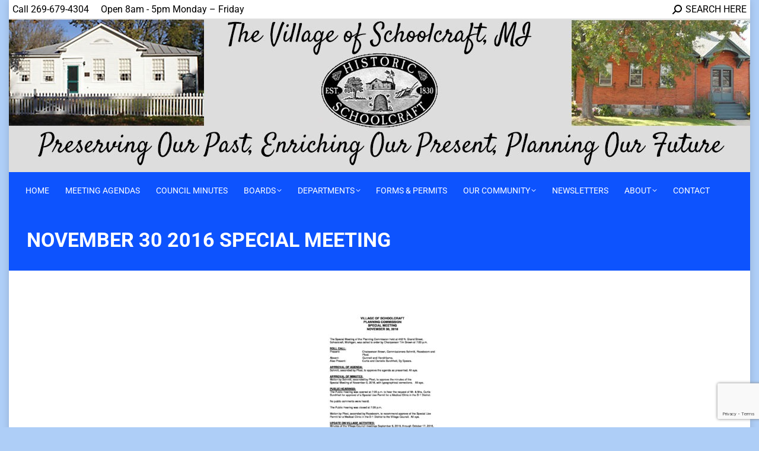

--- FILE ---
content_type: text/html; charset=UTF-8
request_url: https://villageofschoolcraft.com/planning-commission-archives/november-30-2016-special-meeting/
body_size: 81774
content:
<!DOCTYPE html>
<!--[if !(IE 6) | !(IE 7) | !(IE 8)  ]><!-->
<html lang="en-US" class="no-js">
<!--<![endif]-->
<head>
	<meta charset="UTF-8" />
				<meta name="viewport" content="width=device-width, initial-scale=1, maximum-scale=1, user-scalable=0"/>
				<link rel="profile" href="https://gmpg.org/xfn/11" />
	<meta name='robots' content='index, follow, max-image-preview:large, max-snippet:-1, max-video-preview:-1' />

	<!-- This site is optimized with the Yoast SEO plugin v26.8 - https://yoast.com/product/yoast-seo-wordpress/ -->
	<title>November 30 2016 Special Meeting - Village of Schoolcraft</title>
	<link rel="canonical" href="https://villageofschoolcraft.com/planning-commission-archives/november-30-2016-special-meeting/" />
	<meta property="og:locale" content="en_US" />
	<meta property="og:type" content="article" />
	<meta property="og:title" content="November 30 2016 Special Meeting - Village of Schoolcraft" />
	<meta property="og:description" content="Village of Schoolcraft November 30 2016 Special Meeting" />
	<meta property="og:url" content="https://villageofschoolcraft.com/planning-commission-archives/november-30-2016-special-meeting/" />
	<meta property="og:site_name" content="Village of Schoolcraft" />
	<meta property="article:modified_time" content="2017-04-27T13:52:41+00:00" />
	<meta name="twitter:card" content="summary_large_image" />
	<script type="application/ld+json" class="yoast-schema-graph">{"@context":"https://schema.org","@graph":[{"@type":"WebPage","@id":"https://villageofschoolcraft.com/planning-commission-archives/november-30-2016-special-meeting/","url":"https://villageofschoolcraft.com/planning-commission-archives/november-30-2016-special-meeting/","name":"November 30 2016 Special Meeting - Village of Schoolcraft","isPartOf":{"@id":"https://villageofschoolcraft.com/#website"},"primaryImageOfPage":{"@id":"https://villageofschoolcraft.com/planning-commission-archives/november-30-2016-special-meeting/#primaryimage"},"image":{"@id":"https://villageofschoolcraft.com/planning-commission-archives/november-30-2016-special-meeting/#primaryimage"},"thumbnailUrl":"https://villageofschoolcraft.com/wp-content/uploads/November-30-2016-Special-Meeting-pdf.jpg","datePublished":"2017-04-27T13:52:24+00:00","dateModified":"2017-04-27T13:52:41+00:00","breadcrumb":{"@id":"https://villageofschoolcraft.com/planning-commission-archives/november-30-2016-special-meeting/#breadcrumb"},"inLanguage":"en-US","potentialAction":[{"@type":"ReadAction","target":["https://villageofschoolcraft.com/planning-commission-archives/november-30-2016-special-meeting/"]}]},{"@type":"ImageObject","inLanguage":"en-US","@id":"https://villageofschoolcraft.com/planning-commission-archives/november-30-2016-special-meeting/#primaryimage","url":"https://villageofschoolcraft.com/wp-content/uploads/November-30-2016-Special-Meeting-pdf.jpg","contentUrl":"https://villageofschoolcraft.com/wp-content/uploads/November-30-2016-Special-Meeting-pdf.jpg"},{"@type":"BreadcrumbList","@id":"https://villageofschoolcraft.com/planning-commission-archives/november-30-2016-special-meeting/#breadcrumb","itemListElement":[{"@type":"ListItem","position":1,"name":"Home","item":"https://villageofschoolcraft.com/"},{"@type":"ListItem","position":2,"name":"Planning Commission Archives","item":"https://villageofschoolcraft.com/planning-commission-archives/"},{"@type":"ListItem","position":3,"name":"November 30 2016 Special Meeting"}]},{"@type":"WebSite","@id":"https://villageofschoolcraft.com/#website","url":"https://villageofschoolcraft.com/","name":"Village of Schoolcraft","description":"Village of Schoolcraft, Michigan","potentialAction":[{"@type":"SearchAction","target":{"@type":"EntryPoint","urlTemplate":"https://villageofschoolcraft.com/?s={search_term_string}"},"query-input":{"@type":"PropertyValueSpecification","valueRequired":true,"valueName":"search_term_string"}}],"inLanguage":"en-US"}]}</script>
	<!-- / Yoast SEO plugin. -->


<link rel='dns-prefetch' href='//www.googletagmanager.com' />
<link rel='dns-prefetch' href='//fonts.googleapis.com' />
<link rel="alternate" type="application/rss+xml" title="Village of Schoolcraft &raquo; Feed" href="https://villageofschoolcraft.com/feed/" />
<link rel="alternate" type="application/rss+xml" title="Village of Schoolcraft &raquo; Comments Feed" href="https://villageofschoolcraft.com/comments/feed/" />
<link rel="alternate" type="application/rss+xml" title="Village of Schoolcraft &raquo; November 30 2016 Special Meeting Comments Feed" href="https://villageofschoolcraft.com/planning-commission-archives/november-30-2016-special-meeting/feed/" />
<link rel="alternate" title="oEmbed (JSON)" type="application/json+oembed" href="https://villageofschoolcraft.com/wp-json/oembed/1.0/embed?url=https%3A%2F%2Fvillageofschoolcraft.com%2Fplanning-commission-archives%2Fnovember-30-2016-special-meeting%2F" />
<link rel="alternate" title="oEmbed (XML)" type="text/xml+oembed" href="https://villageofschoolcraft.com/wp-json/oembed/1.0/embed?url=https%3A%2F%2Fvillageofschoolcraft.com%2Fplanning-commission-archives%2Fnovember-30-2016-special-meeting%2F&#038;format=xml" />
<style id='wp-img-auto-sizes-contain-inline-css'>
img:is([sizes=auto i],[sizes^="auto," i]){contain-intrinsic-size:3000px 1500px}
/*# sourceURL=wp-img-auto-sizes-contain-inline-css */
</style>
<style id='wp-emoji-styles-inline-css'>

	img.wp-smiley, img.emoji {
		display: inline !important;
		border: none !important;
		box-shadow: none !important;
		height: 1em !important;
		width: 1em !important;
		margin: 0 0.07em !important;
		vertical-align: -0.1em !important;
		background: none !important;
		padding: 0 !important;
	}
/*# sourceURL=wp-emoji-styles-inline-css */
</style>
<link rel='stylesheet' id='wp-block-library-css' href='https://villageofschoolcraft.com/wp-includes/css/dist/block-library/style.min.css?ver=6.9' media='all' />
<style id='wp-block-library-theme-inline-css'>
.wp-block-audio :where(figcaption){color:#555;font-size:13px;text-align:center}.is-dark-theme .wp-block-audio :where(figcaption){color:#ffffffa6}.wp-block-audio{margin:0 0 1em}.wp-block-code{border:1px solid #ccc;border-radius:4px;font-family:Menlo,Consolas,monaco,monospace;padding:.8em 1em}.wp-block-embed :where(figcaption){color:#555;font-size:13px;text-align:center}.is-dark-theme .wp-block-embed :where(figcaption){color:#ffffffa6}.wp-block-embed{margin:0 0 1em}.blocks-gallery-caption{color:#555;font-size:13px;text-align:center}.is-dark-theme .blocks-gallery-caption{color:#ffffffa6}:root :where(.wp-block-image figcaption){color:#555;font-size:13px;text-align:center}.is-dark-theme :root :where(.wp-block-image figcaption){color:#ffffffa6}.wp-block-image{margin:0 0 1em}.wp-block-pullquote{border-bottom:4px solid;border-top:4px solid;color:currentColor;margin-bottom:1.75em}.wp-block-pullquote :where(cite),.wp-block-pullquote :where(footer),.wp-block-pullquote__citation{color:currentColor;font-size:.8125em;font-style:normal;text-transform:uppercase}.wp-block-quote{border-left:.25em solid;margin:0 0 1.75em;padding-left:1em}.wp-block-quote cite,.wp-block-quote footer{color:currentColor;font-size:.8125em;font-style:normal;position:relative}.wp-block-quote:where(.has-text-align-right){border-left:none;border-right:.25em solid;padding-left:0;padding-right:1em}.wp-block-quote:where(.has-text-align-center){border:none;padding-left:0}.wp-block-quote.is-large,.wp-block-quote.is-style-large,.wp-block-quote:where(.is-style-plain){border:none}.wp-block-search .wp-block-search__label{font-weight:700}.wp-block-search__button{border:1px solid #ccc;padding:.375em .625em}:where(.wp-block-group.has-background){padding:1.25em 2.375em}.wp-block-separator.has-css-opacity{opacity:.4}.wp-block-separator{border:none;border-bottom:2px solid;margin-left:auto;margin-right:auto}.wp-block-separator.has-alpha-channel-opacity{opacity:1}.wp-block-separator:not(.is-style-wide):not(.is-style-dots){width:100px}.wp-block-separator.has-background:not(.is-style-dots){border-bottom:none;height:1px}.wp-block-separator.has-background:not(.is-style-wide):not(.is-style-dots){height:2px}.wp-block-table{margin:0 0 1em}.wp-block-table td,.wp-block-table th{word-break:normal}.wp-block-table :where(figcaption){color:#555;font-size:13px;text-align:center}.is-dark-theme .wp-block-table :where(figcaption){color:#ffffffa6}.wp-block-video :where(figcaption){color:#555;font-size:13px;text-align:center}.is-dark-theme .wp-block-video :where(figcaption){color:#ffffffa6}.wp-block-video{margin:0 0 1em}:root :where(.wp-block-template-part.has-background){margin-bottom:0;margin-top:0;padding:1.25em 2.375em}
/*# sourceURL=/wp-includes/css/dist/block-library/theme.min.css */
</style>
<style id='classic-theme-styles-inline-css'>
/*! This file is auto-generated */
.wp-block-button__link{color:#fff;background-color:#32373c;border-radius:9999px;box-shadow:none;text-decoration:none;padding:calc(.667em + 2px) calc(1.333em + 2px);font-size:1.125em}.wp-block-file__button{background:#32373c;color:#fff;text-decoration:none}
/*# sourceURL=/wp-includes/css/classic-themes.min.css */
</style>
<style id='global-styles-inline-css'>
:root{--wp--preset--aspect-ratio--square: 1;--wp--preset--aspect-ratio--4-3: 4/3;--wp--preset--aspect-ratio--3-4: 3/4;--wp--preset--aspect-ratio--3-2: 3/2;--wp--preset--aspect-ratio--2-3: 2/3;--wp--preset--aspect-ratio--16-9: 16/9;--wp--preset--aspect-ratio--9-16: 9/16;--wp--preset--color--black: #000000;--wp--preset--color--cyan-bluish-gray: #abb8c3;--wp--preset--color--white: #FFF;--wp--preset--color--pale-pink: #f78da7;--wp--preset--color--vivid-red: #cf2e2e;--wp--preset--color--luminous-vivid-orange: #ff6900;--wp--preset--color--luminous-vivid-amber: #fcb900;--wp--preset--color--light-green-cyan: #7bdcb5;--wp--preset--color--vivid-green-cyan: #00d084;--wp--preset--color--pale-cyan-blue: #8ed1fc;--wp--preset--color--vivid-cyan-blue: #0693e3;--wp--preset--color--vivid-purple: #9b51e0;--wp--preset--color--accent: #0d53fe;--wp--preset--color--dark-gray: #111;--wp--preset--color--light-gray: #767676;--wp--preset--gradient--vivid-cyan-blue-to-vivid-purple: linear-gradient(135deg,rgb(6,147,227) 0%,rgb(155,81,224) 100%);--wp--preset--gradient--light-green-cyan-to-vivid-green-cyan: linear-gradient(135deg,rgb(122,220,180) 0%,rgb(0,208,130) 100%);--wp--preset--gradient--luminous-vivid-amber-to-luminous-vivid-orange: linear-gradient(135deg,rgb(252,185,0) 0%,rgb(255,105,0) 100%);--wp--preset--gradient--luminous-vivid-orange-to-vivid-red: linear-gradient(135deg,rgb(255,105,0) 0%,rgb(207,46,46) 100%);--wp--preset--gradient--very-light-gray-to-cyan-bluish-gray: linear-gradient(135deg,rgb(238,238,238) 0%,rgb(169,184,195) 100%);--wp--preset--gradient--cool-to-warm-spectrum: linear-gradient(135deg,rgb(74,234,220) 0%,rgb(151,120,209) 20%,rgb(207,42,186) 40%,rgb(238,44,130) 60%,rgb(251,105,98) 80%,rgb(254,248,76) 100%);--wp--preset--gradient--blush-light-purple: linear-gradient(135deg,rgb(255,206,236) 0%,rgb(152,150,240) 100%);--wp--preset--gradient--blush-bordeaux: linear-gradient(135deg,rgb(254,205,165) 0%,rgb(254,45,45) 50%,rgb(107,0,62) 100%);--wp--preset--gradient--luminous-dusk: linear-gradient(135deg,rgb(255,203,112) 0%,rgb(199,81,192) 50%,rgb(65,88,208) 100%);--wp--preset--gradient--pale-ocean: linear-gradient(135deg,rgb(255,245,203) 0%,rgb(182,227,212) 50%,rgb(51,167,181) 100%);--wp--preset--gradient--electric-grass: linear-gradient(135deg,rgb(202,248,128) 0%,rgb(113,206,126) 100%);--wp--preset--gradient--midnight: linear-gradient(135deg,rgb(2,3,129) 0%,rgb(40,116,252) 100%);--wp--preset--font-size--small: 13px;--wp--preset--font-size--medium: 20px;--wp--preset--font-size--large: 36px;--wp--preset--font-size--x-large: 42px;--wp--preset--spacing--20: 0.44rem;--wp--preset--spacing--30: 0.67rem;--wp--preset--spacing--40: 1rem;--wp--preset--spacing--50: 1.5rem;--wp--preset--spacing--60: 2.25rem;--wp--preset--spacing--70: 3.38rem;--wp--preset--spacing--80: 5.06rem;--wp--preset--shadow--natural: 6px 6px 9px rgba(0, 0, 0, 0.2);--wp--preset--shadow--deep: 12px 12px 50px rgba(0, 0, 0, 0.4);--wp--preset--shadow--sharp: 6px 6px 0px rgba(0, 0, 0, 0.2);--wp--preset--shadow--outlined: 6px 6px 0px -3px rgb(255, 255, 255), 6px 6px rgb(0, 0, 0);--wp--preset--shadow--crisp: 6px 6px 0px rgb(0, 0, 0);}:where(.is-layout-flex){gap: 0.5em;}:where(.is-layout-grid){gap: 0.5em;}body .is-layout-flex{display: flex;}.is-layout-flex{flex-wrap: wrap;align-items: center;}.is-layout-flex > :is(*, div){margin: 0;}body .is-layout-grid{display: grid;}.is-layout-grid > :is(*, div){margin: 0;}:where(.wp-block-columns.is-layout-flex){gap: 2em;}:where(.wp-block-columns.is-layout-grid){gap: 2em;}:where(.wp-block-post-template.is-layout-flex){gap: 1.25em;}:where(.wp-block-post-template.is-layout-grid){gap: 1.25em;}.has-black-color{color: var(--wp--preset--color--black) !important;}.has-cyan-bluish-gray-color{color: var(--wp--preset--color--cyan-bluish-gray) !important;}.has-white-color{color: var(--wp--preset--color--white) !important;}.has-pale-pink-color{color: var(--wp--preset--color--pale-pink) !important;}.has-vivid-red-color{color: var(--wp--preset--color--vivid-red) !important;}.has-luminous-vivid-orange-color{color: var(--wp--preset--color--luminous-vivid-orange) !important;}.has-luminous-vivid-amber-color{color: var(--wp--preset--color--luminous-vivid-amber) !important;}.has-light-green-cyan-color{color: var(--wp--preset--color--light-green-cyan) !important;}.has-vivid-green-cyan-color{color: var(--wp--preset--color--vivid-green-cyan) !important;}.has-pale-cyan-blue-color{color: var(--wp--preset--color--pale-cyan-blue) !important;}.has-vivid-cyan-blue-color{color: var(--wp--preset--color--vivid-cyan-blue) !important;}.has-vivid-purple-color{color: var(--wp--preset--color--vivid-purple) !important;}.has-black-background-color{background-color: var(--wp--preset--color--black) !important;}.has-cyan-bluish-gray-background-color{background-color: var(--wp--preset--color--cyan-bluish-gray) !important;}.has-white-background-color{background-color: var(--wp--preset--color--white) !important;}.has-pale-pink-background-color{background-color: var(--wp--preset--color--pale-pink) !important;}.has-vivid-red-background-color{background-color: var(--wp--preset--color--vivid-red) !important;}.has-luminous-vivid-orange-background-color{background-color: var(--wp--preset--color--luminous-vivid-orange) !important;}.has-luminous-vivid-amber-background-color{background-color: var(--wp--preset--color--luminous-vivid-amber) !important;}.has-light-green-cyan-background-color{background-color: var(--wp--preset--color--light-green-cyan) !important;}.has-vivid-green-cyan-background-color{background-color: var(--wp--preset--color--vivid-green-cyan) !important;}.has-pale-cyan-blue-background-color{background-color: var(--wp--preset--color--pale-cyan-blue) !important;}.has-vivid-cyan-blue-background-color{background-color: var(--wp--preset--color--vivid-cyan-blue) !important;}.has-vivid-purple-background-color{background-color: var(--wp--preset--color--vivid-purple) !important;}.has-black-border-color{border-color: var(--wp--preset--color--black) !important;}.has-cyan-bluish-gray-border-color{border-color: var(--wp--preset--color--cyan-bluish-gray) !important;}.has-white-border-color{border-color: var(--wp--preset--color--white) !important;}.has-pale-pink-border-color{border-color: var(--wp--preset--color--pale-pink) !important;}.has-vivid-red-border-color{border-color: var(--wp--preset--color--vivid-red) !important;}.has-luminous-vivid-orange-border-color{border-color: var(--wp--preset--color--luminous-vivid-orange) !important;}.has-luminous-vivid-amber-border-color{border-color: var(--wp--preset--color--luminous-vivid-amber) !important;}.has-light-green-cyan-border-color{border-color: var(--wp--preset--color--light-green-cyan) !important;}.has-vivid-green-cyan-border-color{border-color: var(--wp--preset--color--vivid-green-cyan) !important;}.has-pale-cyan-blue-border-color{border-color: var(--wp--preset--color--pale-cyan-blue) !important;}.has-vivid-cyan-blue-border-color{border-color: var(--wp--preset--color--vivid-cyan-blue) !important;}.has-vivid-purple-border-color{border-color: var(--wp--preset--color--vivid-purple) !important;}.has-vivid-cyan-blue-to-vivid-purple-gradient-background{background: var(--wp--preset--gradient--vivid-cyan-blue-to-vivid-purple) !important;}.has-light-green-cyan-to-vivid-green-cyan-gradient-background{background: var(--wp--preset--gradient--light-green-cyan-to-vivid-green-cyan) !important;}.has-luminous-vivid-amber-to-luminous-vivid-orange-gradient-background{background: var(--wp--preset--gradient--luminous-vivid-amber-to-luminous-vivid-orange) !important;}.has-luminous-vivid-orange-to-vivid-red-gradient-background{background: var(--wp--preset--gradient--luminous-vivid-orange-to-vivid-red) !important;}.has-very-light-gray-to-cyan-bluish-gray-gradient-background{background: var(--wp--preset--gradient--very-light-gray-to-cyan-bluish-gray) !important;}.has-cool-to-warm-spectrum-gradient-background{background: var(--wp--preset--gradient--cool-to-warm-spectrum) !important;}.has-blush-light-purple-gradient-background{background: var(--wp--preset--gradient--blush-light-purple) !important;}.has-blush-bordeaux-gradient-background{background: var(--wp--preset--gradient--blush-bordeaux) !important;}.has-luminous-dusk-gradient-background{background: var(--wp--preset--gradient--luminous-dusk) !important;}.has-pale-ocean-gradient-background{background: var(--wp--preset--gradient--pale-ocean) !important;}.has-electric-grass-gradient-background{background: var(--wp--preset--gradient--electric-grass) !important;}.has-midnight-gradient-background{background: var(--wp--preset--gradient--midnight) !important;}.has-small-font-size{font-size: var(--wp--preset--font-size--small) !important;}.has-medium-font-size{font-size: var(--wp--preset--font-size--medium) !important;}.has-large-font-size{font-size: var(--wp--preset--font-size--large) !important;}.has-x-large-font-size{font-size: var(--wp--preset--font-size--x-large) !important;}
:where(.wp-block-post-template.is-layout-flex){gap: 1.25em;}:where(.wp-block-post-template.is-layout-grid){gap: 1.25em;}
:where(.wp-block-term-template.is-layout-flex){gap: 1.25em;}:where(.wp-block-term-template.is-layout-grid){gap: 1.25em;}
:where(.wp-block-columns.is-layout-flex){gap: 2em;}:where(.wp-block-columns.is-layout-grid){gap: 2em;}
:root :where(.wp-block-pullquote){font-size: 1.5em;line-height: 1.6;}
/*# sourceURL=global-styles-inline-css */
</style>
<link rel='stylesheet' id='contact-form-7-css' href='https://villageofschoolcraft.com/wp-content/plugins/contact-form-7/includes/css/styles.css?ver=6.1.4' media='all' />
<link rel='stylesheet' id='ditty-news-ticker-font-css' href='https://villageofschoolcraft.com/wp-content/plugins/ditty-news-ticker/legacy/inc/static/libs/fontastic/styles.css?ver=3.1.63' media='all' />
<link rel='stylesheet' id='ditty-news-ticker-css' href='https://villageofschoolcraft.com/wp-content/plugins/ditty-news-ticker/legacy/inc/static/css/style.css?ver=3.1.63' media='all' />
<link rel='stylesheet' id='ditty-displays-css' href='https://villageofschoolcraft.com/wp-content/plugins/ditty-news-ticker/assets/build/dittyDisplays.css?ver=3.1.63' media='all' />
<link rel='stylesheet' id='ditty-fontawesome-css' href='https://villageofschoolcraft.com/wp-content/plugins/ditty-news-ticker/includes/libs/fontawesome-6.4.0/css/all.css?ver=6.4.0' media='' />
<link rel='stylesheet' id='spam-protect-for-contact-form7-css' href='https://villageofschoolcraft.com/wp-content/plugins/wp-contact-form-7-spam-blocker/frontend/css/spam-protect-for-contact-form7.css?ver=1.0.0' media='all' />
<link rel='stylesheet' id='the7-font-css' href='https://villageofschoolcraft.com/wp-content/themes/dt-the7/fonts/icomoon-the7-font/icomoon-the7-font.min.css?ver=14.0.1.1' media='all' />
<link rel='stylesheet' id='elementor-frontend-css' href='https://villageofschoolcraft.com/wp-content/plugins/elementor/assets/css/frontend.min.css?ver=3.34.2' media='all' />
<link rel='stylesheet' id='widget-heading-css' href='https://villageofschoolcraft.com/wp-content/plugins/elementor/assets/css/widget-heading.min.css?ver=3.34.2' media='all' />
<link rel='stylesheet' id='widget-posts-css' href='https://villageofschoolcraft.com/wp-content/plugins/pro-elements/assets/css/widget-posts.min.css?ver=3.33.1' media='all' />
<link rel='stylesheet' id='widget-nav-menu-css' href='https://villageofschoolcraft.com/wp-content/plugins/pro-elements/assets/css/widget-nav-menu.min.css?ver=3.33.1' media='all' />
<link rel='stylesheet' id='widget-social-css' href='https://villageofschoolcraft.com/wp-content/plugins/pro-elements/assets/css/widget-social.min.css?ver=3.33.1' media='all' />
<link rel='stylesheet' id='swiper-css' href='https://villageofschoolcraft.com/wp-content/plugins/elementor/assets/lib/swiper/v8/css/swiper.min.css?ver=8.4.5' media='all' />
<link rel='stylesheet' id='e-swiper-css' href='https://villageofschoolcraft.com/wp-content/plugins/elementor/assets/css/conditionals/e-swiper.min.css?ver=3.34.2' media='all' />
<link rel='stylesheet' id='elementor-icons-css' href='https://villageofschoolcraft.com/wp-content/plugins/elementor/assets/lib/eicons/css/elementor-icons.min.css?ver=5.46.0' media='all' />
<link rel='stylesheet' id='elementor-post-5018-css' href='https://villageofschoolcraft.com/wp-content/uploads/elementor/css/post-5018.css?ver=1769066339' media='all' />
<link rel='stylesheet' id='elementor-post-5039-css' href='https://villageofschoolcraft.com/wp-content/uploads/elementor/css/post-5039.css?ver=1769066339' media='all' />
<link rel='stylesheet' id='dt-web-fonts-css' href='https://fonts.googleapis.com/css?family=Roboto:400,400italic,500,600,700%7COpen+Sans:400,600,700' media='all' />
<link rel='stylesheet' id='dt-main-css' href='https://villageofschoolcraft.com/wp-content/themes/dt-the7/css/main.min.css?ver=14.0.1.1' media='all' />
<style id='dt-main-inline-css'>
body #load {
  display: block;
  height: 100%;
  overflow: hidden;
  position: fixed;
  width: 100%;
  z-index: 9901;
  opacity: 1;
  visibility: visible;
  transition: all .35s ease-out;
}
.load-wrap {
  width: 100%;
  height: 100%;
  background-position: center center;
  background-repeat: no-repeat;
  text-align: center;
  display: -ms-flexbox;
  display: -ms-flex;
  display: flex;
  -ms-align-items: center;
  -ms-flex-align: center;
  align-items: center;
  -ms-flex-flow: column wrap;
  flex-flow: column wrap;
  -ms-flex-pack: center;
  -ms-justify-content: center;
  justify-content: center;
}
.load-wrap > svg {
  position: absolute;
  top: 50%;
  left: 50%;
  transform: translate(-50%,-50%);
}
#load {
  background: var(--the7-elementor-beautiful-loading-bg,#0d53fe);
  --the7-beautiful-spinner-color2: var(--the7-beautiful-spinner-color,#0d53fe);
}

/*# sourceURL=dt-main-inline-css */
</style>
<link rel='stylesheet' id='the7-custom-scrollbar-css' href='https://villageofschoolcraft.com/wp-content/themes/dt-the7/lib/custom-scrollbar/custom-scrollbar.min.css?ver=14.0.1.1' media='all' />
<link rel='stylesheet' id='the7-css-vars-css' href='https://villageofschoolcraft.com/wp-content/uploads/the7-css/css-vars.css?ver=7f0cdcd590a0' media='all' />
<link rel='stylesheet' id='dt-custom-css' href='https://villageofschoolcraft.com/wp-content/uploads/the7-css/custom.css?ver=7f0cdcd590a0' media='all' />
<link rel='stylesheet' id='dt-media-css' href='https://villageofschoolcraft.com/wp-content/uploads/the7-css/media.css?ver=7f0cdcd590a0' media='all' />
<link rel='stylesheet' id='style-css' href='https://villageofschoolcraft.com/wp-content/themes/dt-the7/style.css?ver=14.0.1.1' media='all' />
<link rel='stylesheet' id='the7-elementor-global-css' href='https://villageofschoolcraft.com/wp-content/themes/dt-the7/css/compatibility/elementor/elementor-global.min.css?ver=14.0.1.1' media='all' />
<link rel='stylesheet' id='elementor-gf-local-roboto-css' href='https://villageofschoolcraft.com/wp-content/uploads/elementor/google-fonts/css/roboto.css?ver=1742278975' media='all' />
<script src="https://villageofschoolcraft.com/wp-includes/js/jquery/jquery.min.js?ver=3.7.1" id="jquery-core-js"></script>
<script src="https://villageofschoolcraft.com/wp-includes/js/jquery/jquery-migrate.min.js?ver=3.4.1" id="jquery-migrate-js"></script>
<script src="https://villageofschoolcraft.com/wp-content/plugins/wp-contact-form-7-spam-blocker/frontend/js/spam-protect-for-contact-form7.js?ver=1.0.0" id="spam-protect-for-contact-form7-js"></script>
<script id="dt-above-fold-js-extra">
var dtLocal = {"themeUrl":"https://villageofschoolcraft.com/wp-content/themes/dt-the7","passText":"To view this protected post, enter the password below:","moreButtonText":{"loading":"Loading...","loadMore":"Load more"},"postID":"1086","ajaxurl":"https://villageofschoolcraft.com/wp-admin/admin-ajax.php","REST":{"baseUrl":"https://villageofschoolcraft.com/wp-json/the7/v1","endpoints":{"sendMail":"/send-mail"}},"contactMessages":{"required":"One or more fields have an error. Please check and try again.","terms":"Please accept the privacy policy.","fillTheCaptchaError":"Please, fill the captcha."},"captchaSiteKey":"","ajaxNonce":"2d7846743d","pageData":"","themeSettings":{"smoothScroll":"off","lazyLoading":false,"desktopHeader":{"height":320},"ToggleCaptionEnabled":"disabled","ToggleCaption":"Navigation","floatingHeader":{"showAfter":94,"showMenu":true,"height":60,"logo":{"showLogo":true,"html":"\u003Cimg class=\" preload-me\" src=\"https://villageofschoolcraft.com/wp-content/uploads/2021/12/2021-12-20-18_34_24-Window.png\" srcset=\"https://villageofschoolcraft.com/wp-content/uploads/2021/12/2021-12-20-18_34_24-Window.png 272w, https://villageofschoolcraft.com/wp-content/uploads/2021/12/2021-12-20-18_34_24-Window.png 272w\" width=\"272\" height=\"37\"   sizes=\"272px\" alt=\"Village of Schoolcraft\" /\u003E","url":"https://villageofschoolcraft.com/"}},"topLine":{"floatingTopLine":{"logo":{"showLogo":false,"html":""}}},"mobileHeader":{"firstSwitchPoint":992,"secondSwitchPoint":778,"firstSwitchPointHeight":60,"secondSwitchPointHeight":60,"mobileToggleCaptionEnabled":"disabled","mobileToggleCaption":"Menu"},"stickyMobileHeaderFirstSwitch":{"logo":{"html":"\u003Cimg class=\" preload-me\" src=\"https://villageofschoolcraft.com/wp-content/uploads/schoolcraft_logo.png\" srcset=\"https://villageofschoolcraft.com/wp-content/uploads/schoolcraft_logo.png 100w, https://villageofschoolcraft.com/wp-content/uploads/schoolcraft_logo.png 100w\" width=\"100\" height=\"65\"   sizes=\"100px\" alt=\"Village of Schoolcraft\" /\u003E"}},"stickyMobileHeaderSecondSwitch":{"logo":{"html":"\u003Cimg class=\" preload-me\" src=\"https://villageofschoolcraft.com/wp-content/uploads/schoolcraft_logo.png\" srcset=\"https://villageofschoolcraft.com/wp-content/uploads/schoolcraft_logo.png 100w, https://villageofschoolcraft.com/wp-content/uploads/schoolcraft_logo.png 100w\" width=\"100\" height=\"65\"   sizes=\"100px\" alt=\"Village of Schoolcraft\" /\u003E"}},"sidebar":{"switchPoint":992},"boxedWidth":"1250px"},"elementor":{"settings":{"container_width":1140}}};
var dtShare = {"shareButtonText":{"facebook":"Share on Facebook","twitter":"Share on X","pinterest":"Pin it","linkedin":"Share on Linkedin","whatsapp":"Share on Whatsapp"},"overlayOpacity":"85"};
//# sourceURL=dt-above-fold-js-extra
</script>
<script src="https://villageofschoolcraft.com/wp-content/themes/dt-the7/js/above-the-fold.min.js?ver=14.0.1.1" id="dt-above-fold-js"></script>

<!-- Google tag (gtag.js) snippet added by Site Kit -->
<!-- Google Analytics snippet added by Site Kit -->
<script src="https://www.googletagmanager.com/gtag/js?id=GT-TNH3ZCN" id="google_gtagjs-js" async></script>
<script id="google_gtagjs-js-after">
window.dataLayer = window.dataLayer || [];function gtag(){dataLayer.push(arguments);}
gtag("set","linker",{"domains":["villageofschoolcraft.com"]});
gtag("js", new Date());
gtag("set", "developer_id.dZTNiMT", true);
gtag("config", "GT-TNH3ZCN");
//# sourceURL=google_gtagjs-js-after
</script>
<link rel="https://api.w.org/" href="https://villageofschoolcraft.com/wp-json/" /><link rel="alternate" title="JSON" type="application/json" href="https://villageofschoolcraft.com/wp-json/wp/v2/media/1086" /><link rel="EditURI" type="application/rsd+xml" title="RSD" href="https://villageofschoolcraft.com/xmlrpc.php?rsd" />
<meta name="generator" content="WordPress 6.9" />
<link rel='shortlink' href='https://villageofschoolcraft.com/?p=1086' />
<meta name="generator" content="Site Kit by Google 1.170.0" /><meta name="generator" content="Elementor 3.34.2; settings: css_print_method-external, google_font-enabled, font_display-auto">
			<style>
				.e-con.e-parent:nth-of-type(n+4):not(.e-lazyloaded):not(.e-no-lazyload),
				.e-con.e-parent:nth-of-type(n+4):not(.e-lazyloaded):not(.e-no-lazyload) * {
					background-image: none !important;
				}
				@media screen and (max-height: 1024px) {
					.e-con.e-parent:nth-of-type(n+3):not(.e-lazyloaded):not(.e-no-lazyload),
					.e-con.e-parent:nth-of-type(n+3):not(.e-lazyloaded):not(.e-no-lazyload) * {
						background-image: none !important;
					}
				}
				@media screen and (max-height: 640px) {
					.e-con.e-parent:nth-of-type(n+2):not(.e-lazyloaded):not(.e-no-lazyload),
					.e-con.e-parent:nth-of-type(n+2):not(.e-lazyloaded):not(.e-no-lazyload) * {
						background-image: none !important;
					}
				}
			</style>
			<script type="text/javascript" id="the7-loader-script">
document.addEventListener("DOMContentLoaded", function(event) {
	var load = document.getElementById("load");
	if(!load.classList.contains('loader-removed')){
		var removeLoading = setTimeout(function() {
			load.className += " loader-removed";
		}, 300);
	}
});
</script>
		<link rel="icon" href="https://villageofschoolcraft.com/wp-content/uploads/favicon.ico" type="image/x-icon" sizes="16x16"/><link rel="icon" href="https://villageofschoolcraft.com/wp-content/uploads/favicon.ico" type="image/x-icon" sizes="32x32"/><style id='the7-custom-inline-css' type='text/css'>
.sub-nav .menu-item i.fa,
.sub-nav .menu-item i.fas,
.sub-nav .menu-item i.far,
.sub-nav .menu-item i.fab {
	text-align: center;
	width: 1.25em;
}
</style>
</head>
<body id="the7-body" class="attachment wp-singular attachment-template-default single single-attachment postid-1086 attachmentid-1086 attachment-pdf wp-embed-responsive wp-theme-dt-the7 ally-default boxed-layout dt-responsive-on right-mobile-menu-close-icon ouside-menu-close-icon  mobile-hamburger-close-bg-hover-enable fade-thin-mobile-menu-close-icon fade-medium-menu-close-icon srcset-enabled btn-flat custom-btn-color custom-btn-hover-color phantom-sticky phantom-disable-decoration phantom-custom-logo-on floating-top-bar sticky-mobile-header top-header first-switch-logo-center first-switch-menu-left second-switch-logo-center second-switch-menu-left layzr-loading-on popup-message-style the7-ver-14.0.1.1 elementor-default elementor-kit-5018">
<!-- The7 14.0.1.1 -->
<div id="load" class="spinner-loader">
	<div class="load-wrap"><style type="text/css">
    [class*="the7-spinner-animate-"]{
        animation: spinner-animation 1s cubic-bezier(1,1,1,1) infinite;
        x:46.5px;
        y:40px;
        width:7px;
        height:20px;
        fill:var(--the7-beautiful-spinner-color2);
        opacity: 0.2;
    }
    .the7-spinner-animate-2{
        animation-delay: 0.083s;
    }
    .the7-spinner-animate-3{
        animation-delay: 0.166s;
    }
    .the7-spinner-animate-4{
         animation-delay: 0.25s;
    }
    .the7-spinner-animate-5{
         animation-delay: 0.33s;
    }
    .the7-spinner-animate-6{
         animation-delay: 0.416s;
    }
    .the7-spinner-animate-7{
         animation-delay: 0.5s;
    }
    .the7-spinner-animate-8{
         animation-delay: 0.58s;
    }
    .the7-spinner-animate-9{
         animation-delay: 0.666s;
    }
    .the7-spinner-animate-10{
         animation-delay: 0.75s;
    }
    .the7-spinner-animate-11{
        animation-delay: 0.83s;
    }
    .the7-spinner-animate-12{
        animation-delay: 0.916s;
    }
    @keyframes spinner-animation{
        from {
            opacity: 1;
        }
        to{
            opacity: 0;
        }
    }
</style>
<svg width="75px" height="75px" xmlns="http://www.w3.org/2000/svg" viewBox="0 0 100 100" preserveAspectRatio="xMidYMid">
	<rect class="the7-spinner-animate-1" rx="5" ry="5" transform="rotate(0 50 50) translate(0 -30)"></rect>
	<rect class="the7-spinner-animate-2" rx="5" ry="5" transform="rotate(30 50 50) translate(0 -30)"></rect>
	<rect class="the7-spinner-animate-3" rx="5" ry="5" transform="rotate(60 50 50) translate(0 -30)"></rect>
	<rect class="the7-spinner-animate-4" rx="5" ry="5" transform="rotate(90 50 50) translate(0 -30)"></rect>
	<rect class="the7-spinner-animate-5" rx="5" ry="5" transform="rotate(120 50 50) translate(0 -30)"></rect>
	<rect class="the7-spinner-animate-6" rx="5" ry="5" transform="rotate(150 50 50) translate(0 -30)"></rect>
	<rect class="the7-spinner-animate-7" rx="5" ry="5" transform="rotate(180 50 50) translate(0 -30)"></rect>
	<rect class="the7-spinner-animate-8" rx="5" ry="5" transform="rotate(210 50 50) translate(0 -30)"></rect>
	<rect class="the7-spinner-animate-9" rx="5" ry="5" transform="rotate(240 50 50) translate(0 -30)"></rect>
	<rect class="the7-spinner-animate-10" rx="5" ry="5" transform="rotate(270 50 50) translate(0 -30)"></rect>
	<rect class="the7-spinner-animate-11" rx="5" ry="5" transform="rotate(300 50 50) translate(0 -30)"></rect>
	<rect class="the7-spinner-animate-12" rx="5" ry="5" transform="rotate(330 50 50) translate(0 -30)"></rect>
</svg></div>
</div>
<div id="page" class="boxed">
	<a class="skip-link screen-reader-text" href="#content">Skip to content</a>

<div class="masthead classic-header justify bg-behind-menu logo-center widgets full-height full-width shadow-mobile-header-decoration small-mobile-menu-icon mobile-menu-icon-hover-bg-on dt-parent-menu-clickable show-sub-menu-on-hover show-device-logo show-mobile-logo" >

	<div class="top-bar full-width-line">
	<div class="top-bar-bg" ></div>
	<div class="left-widgets mini-widgets"><a href="tel:269-679-4304" class="mini-contacts phone show-on-desktop in-menu-first-switch in-menu-second-switch">Call 269-679-4304</a><div class="text-area hide-on-desktop in-menu-first-switch in-menu-second-switch"><p>Fax 269-679-4761</p>
</div><span class="mini-contacts clock show-on-desktop in-menu-first-switch in-menu-second-switch">Open 8am - 5pm Monday – Friday</span><span class="mini-contacts address hide-on-desktop in-menu-first-switch in-menu-second-switch"><i class="fa-fw the7-mw-icon-address-bold"></i>442 N. Grand St, Schoolcraft, MI 49087</span></div><div class="right-widgets mini-widgets"><div class="mini-search show-on-desktop in-menu-first-switch in-menu-second-switch popup-search custom-icon"><form class="searchform mini-widget-searchform" role="search" method="get" action="https://villageofschoolcraft.com/">

	<div class="screen-reader-text">Search:</div>

	
		<a href="" class="submit"><i class=" mw-icon the7-mw-icon-search-bold"></i><span>SEARCH HERE</span></a>
		<div class="popup-search-wrap">
			<input type="text" aria-label="Search" class="field searchform-s" name="s" value="" placeholder="Type and hit enter …" title="Search form"/>
			<a href="" class="search-icon"  aria-label="Search"><i class="the7-mw-icon-search-bold" aria-hidden="true"></i></a>
		</div>

			<input type="submit" class="assistive-text searchsubmit" value="Go!"/>
</form>
</div></div></div>

	<header class="header-bar" role="banner">

		<div class="branding">
	<div id="site-title" class="assistive-text">Village of Schoolcraft</div>
	<div id="site-description" class="assistive-text">Village of Schoolcraft, Michigan</div>
	<a class="" href="https://villageofschoolcraft.com/"><img class="mobile-logo preload-me" src="https://villageofschoolcraft.com/wp-content/uploads/schoolcraft_logo.png" srcset="https://villageofschoolcraft.com/wp-content/uploads/schoolcraft_logo.png 100w, https://villageofschoolcraft.com/wp-content/uploads/schoolcraft_logo.png 100w" width="100" height="65"   sizes="100px" alt="Village of Schoolcraft" /></a><div class="mini-widgets"></div><div class="mini-widgets"></div></div>

		<nav class="navigation">

			<ul id="primary-menu" class="main-nav underline-decoration l-to-r-line level-arrows-on outside-item-remove-margin"><li class="menu-item menu-item-type-post_type menu-item-object-page menu-item-home menu-item-663 first depth-0"><a href='https://villageofschoolcraft.com/' data-level='1'><span class="menu-item-text"><span class="menu-text">Home</span></span></a></li> <li class="menu-item menu-item-type-post_type menu-item-object-page menu-item-9108 depth-0"><a href='https://villageofschoolcraft.com/agendas/' data-level='1'><span class="menu-item-text"><span class="menu-text">Meeting Agendas</span></span></a></li> <li class="menu-item menu-item-type-post_type menu-item-object-post menu-item-9330 depth-0"><a href='https://villageofschoolcraft.com/minutes/' data-level='1'><span class="menu-item-text"><span class="menu-text">Council Minutes</span></span></a></li> <li class="menu-item menu-item-type-post_type menu-item-object-page menu-item-has-children menu-item-614 has-children depth-0"><a href='https://villageofschoolcraft.com/boards/' target='_blank' data-level='1' aria-haspopup='true' aria-expanded='false'><span class="menu-item-text"><span class="menu-text">Boards</span></span></a><ul class="sub-nav hover-style-bg level-arrows-on" role="group"><li class="menu-item menu-item-type-post_type menu-item-object-page menu-item-394 first depth-1"><a href='https://villageofschoolcraft.com/village-council/' data-level='2'><span class="menu-item-text"><span class="menu-text">Village Council</span></span></a></li> <li class="menu-item menu-item-type-post_type menu-item-object-page menu-item-392 depth-1"><a href='https://villageofschoolcraft.com/planning-commission/' data-level='2'><span class="menu-item-text"><span class="menu-text">Planning Commission</span></span></a></li> <li class="menu-item menu-item-type-post_type menu-item-object-page menu-item-390 depth-1"><a href='https://villageofschoolcraft.com/zoning-board-of-appeals/' data-level='2'><span class="menu-item-text"><span class="menu-text">Zoning Board of Appeals</span></span></a></li> <li class="menu-item menu-item-type-post_type menu-item-object-page menu-item-391 depth-1"><a href='https://villageofschoolcraft.com/dda/' data-level='2'><span class="menu-item-text"><span class="menu-text">Downtown Development Authority (DDA)</span></span></a></li> </ul></li> <li class="menu-item menu-item-type-post_type menu-item-object-page menu-item-has-children menu-item-330 has-children depth-0"><a href='https://villageofschoolcraft.com/departments/' data-level='1' aria-haspopup='true' aria-expanded='false'><span class="menu-item-text"><span class="menu-text">Departments</span></span></a><ul class="sub-nav hover-style-bg level-arrows-on" role="group"><li class="menu-item menu-item-type-post_type menu-item-object-page menu-item-335 first depth-1"><a href='https://villageofschoolcraft.com/administrative-staff/' data-level='2'><span class="menu-item-text"><span class="menu-text">Administrative</span></span></a></li> <li class="menu-item menu-item-type-post_type menu-item-object-page menu-item-334 depth-1"><a href='https://villageofschoolcraft.com/police-department/' data-level='2'><span class="menu-item-text"><span class="menu-text">Police</span></span></a></li> <li class="menu-item menu-item-type-post_type menu-item-object-page menu-item-333 depth-1"><a href='https://villageofschoolcraft.com/fire-services/' data-level='2'><span class="menu-item-text"><span class="menu-text">Fire Services</span></span></a></li> <li class="menu-item menu-item-type-post_type menu-item-object-page menu-item-332 depth-1"><a href='https://villageofschoolcraft.com/department-of-public-works/' data-level='2'><span class="menu-item-text"><span class="menu-text">Public Works</span></span></a></li> <li class="menu-item menu-item-type-post_type menu-item-object-page menu-item-331 depth-1"><a href='https://villageofschoolcraft.com/water-department/' data-level='2'><span class="menu-item-text"><span class="menu-text">Water</span></span></a></li> </ul></li> <li class="menu-item menu-item-type-post_type menu-item-object-page menu-item-107 depth-0"><a href='https://villageofschoolcraft.com/forms-and-permits/' data-level='1'><span class="menu-item-text"><span class="menu-text">Forms &#038; Permits</span></span></a></li> <li class="menu-item menu-item-type-post_type menu-item-object-page menu-item-has-children menu-item-177 has-children depth-0"><a href='https://villageofschoolcraft.com/community-information/' target='_blank' data-level='1' aria-haspopup='true' aria-expanded='false'><span class="menu-item-text"><span class="menu-text">Our Community</span></span></a><ul class="sub-nav hover-style-bg level-arrows-on" role="group"><li class="menu-item menu-item-type-post_type menu-item-object-page menu-item-108 first depth-1"><a href='https://villageofschoolcraft.com/faq/' data-level='2'><span class="menu-item-text"><span class="menu-text">FAQ</span></span></a></li> <li class="menu-item menu-item-type-post_type menu-item-object-page menu-item-853 depth-1"><a href='https://villageofschoolcraft.com/budget-reports/' target='_blank' data-level='2'><span class="menu-item-text"><span class="menu-text">Budgets</span></span></a></li> <li class="menu-item menu-item-type-post_type menu-item-object-page menu-item-165 depth-1"><a href='https://villageofschoolcraft.com/accountability/' data-level='2'><span class="menu-item-text"><span class="menu-text">Accountability &#038; Transparency</span></span></a></li> <li class="menu-item menu-item-type-post_type menu-item-object-page menu-item-2498 depth-1"><a href='https://villageofschoolcraft.com/financial-statements-and-audit/' data-level='2'><span class="menu-item-text"><span class="menu-text">Financial Statements and Audit</span></span></a></li> </ul></li> <li class="menu-item menu-item-type-post_type menu-item-object-page menu-item-9073 depth-0"><a href='https://villageofschoolcraft.com/newsletters/' data-level='1'><span class="menu-item-text"><span class="menu-text">Newsletters</span></span></a></li> <li class="menu-item menu-item-type-custom menu-item-object-custom menu-item-has-children menu-item-164 has-children depth-0"><a data-level='1' aria-haspopup='true' aria-expanded='false'><span class="menu-item-text"><span class="menu-text">About</span></span></a><ul class="sub-nav hover-style-bg level-arrows-on" role="group"><li class="menu-item menu-item-type-custom menu-item-object-custom menu-item-156 first depth-1"><a href='https://www.municode.com/library/mi/schoolcraft/codes/code_of_ordinances' target='_blank' data-level='2'><span class="menu-item-text"><span class="menu-text">Code of Ordinances</span></span></a></li> <li class="menu-item menu-item-type-post_type menu-item-object-page menu-item-147 depth-1"><a href='https://villageofschoolcraft.com/history/' data-level='2'><span class="menu-item-text"><span class="menu-text">History &#038; Highlights</span></span></a></li> </ul></li> <li class="menu-item menu-item-type-post_type menu-item-object-page menu-item-4162 last depth-0"><a href='https://villageofschoolcraft.com/contact/' data-level='1'><span class="menu-item-text"><span class="menu-text">Contact</span></span></a></li> </ul>
			<div class="mini-widgets"><a href="tel:269-679-4304" class="mini-contacts multipurpose_1 hide-on-desktop near-logo-first-switch near-logo-second-switch">269-679-4304</a></div>
		</nav>

	</header>

</div>
<div role="navigation" aria-label="Main Menu" class="dt-mobile-header mobile-menu-show-divider">
	<div class="dt-close-mobile-menu-icon" aria-label="Close" role="button" tabindex="0"><div class="close-line-wrap"><span class="close-line"></span><span class="close-line"></span><span class="close-line"></span></div></div>	<ul id="mobile-menu" class="mobile-main-nav">
		<li class="menu-item menu-item-type-post_type menu-item-object-page menu-item-home menu-item-663 first depth-0"><a href='https://villageofschoolcraft.com/' data-level='1'><span class="menu-item-text"><span class="menu-text">Home</span></span></a></li> <li class="menu-item menu-item-type-post_type menu-item-object-page menu-item-9108 depth-0"><a href='https://villageofschoolcraft.com/agendas/' data-level='1'><span class="menu-item-text"><span class="menu-text">Meeting Agendas</span></span></a></li> <li class="menu-item menu-item-type-post_type menu-item-object-post menu-item-9330 depth-0"><a href='https://villageofschoolcraft.com/minutes/' data-level='1'><span class="menu-item-text"><span class="menu-text">Council Minutes</span></span></a></li> <li class="menu-item menu-item-type-post_type menu-item-object-page menu-item-has-children menu-item-614 has-children depth-0"><a href='https://villageofschoolcraft.com/boards/' target='_blank' data-level='1' aria-haspopup='true' aria-expanded='false'><span class="menu-item-text"><span class="menu-text">Boards</span></span></a><ul class="sub-nav hover-style-bg level-arrows-on" role="group"><li class="menu-item menu-item-type-post_type menu-item-object-page menu-item-394 first depth-1"><a href='https://villageofschoolcraft.com/village-council/' data-level='2'><span class="menu-item-text"><span class="menu-text">Village Council</span></span></a></li> <li class="menu-item menu-item-type-post_type menu-item-object-page menu-item-392 depth-1"><a href='https://villageofschoolcraft.com/planning-commission/' data-level='2'><span class="menu-item-text"><span class="menu-text">Planning Commission</span></span></a></li> <li class="menu-item menu-item-type-post_type menu-item-object-page menu-item-390 depth-1"><a href='https://villageofschoolcraft.com/zoning-board-of-appeals/' data-level='2'><span class="menu-item-text"><span class="menu-text">Zoning Board of Appeals</span></span></a></li> <li class="menu-item menu-item-type-post_type menu-item-object-page menu-item-391 depth-1"><a href='https://villageofschoolcraft.com/dda/' data-level='2'><span class="menu-item-text"><span class="menu-text">Downtown Development Authority (DDA)</span></span></a></li> </ul></li> <li class="menu-item menu-item-type-post_type menu-item-object-page menu-item-has-children menu-item-330 has-children depth-0"><a href='https://villageofschoolcraft.com/departments/' data-level='1' aria-haspopup='true' aria-expanded='false'><span class="menu-item-text"><span class="menu-text">Departments</span></span></a><ul class="sub-nav hover-style-bg level-arrows-on" role="group"><li class="menu-item menu-item-type-post_type menu-item-object-page menu-item-335 first depth-1"><a href='https://villageofschoolcraft.com/administrative-staff/' data-level='2'><span class="menu-item-text"><span class="menu-text">Administrative</span></span></a></li> <li class="menu-item menu-item-type-post_type menu-item-object-page menu-item-334 depth-1"><a href='https://villageofschoolcraft.com/police-department/' data-level='2'><span class="menu-item-text"><span class="menu-text">Police</span></span></a></li> <li class="menu-item menu-item-type-post_type menu-item-object-page menu-item-333 depth-1"><a href='https://villageofschoolcraft.com/fire-services/' data-level='2'><span class="menu-item-text"><span class="menu-text">Fire Services</span></span></a></li> <li class="menu-item menu-item-type-post_type menu-item-object-page menu-item-332 depth-1"><a href='https://villageofschoolcraft.com/department-of-public-works/' data-level='2'><span class="menu-item-text"><span class="menu-text">Public Works</span></span></a></li> <li class="menu-item menu-item-type-post_type menu-item-object-page menu-item-331 depth-1"><a href='https://villageofschoolcraft.com/water-department/' data-level='2'><span class="menu-item-text"><span class="menu-text">Water</span></span></a></li> </ul></li> <li class="menu-item menu-item-type-post_type menu-item-object-page menu-item-107 depth-0"><a href='https://villageofschoolcraft.com/forms-and-permits/' data-level='1'><span class="menu-item-text"><span class="menu-text">Forms &#038; Permits</span></span></a></li> <li class="menu-item menu-item-type-post_type menu-item-object-page menu-item-has-children menu-item-177 has-children depth-0"><a href='https://villageofschoolcraft.com/community-information/' target='_blank' data-level='1' aria-haspopup='true' aria-expanded='false'><span class="menu-item-text"><span class="menu-text">Our Community</span></span></a><ul class="sub-nav hover-style-bg level-arrows-on" role="group"><li class="menu-item menu-item-type-post_type menu-item-object-page menu-item-108 first depth-1"><a href='https://villageofschoolcraft.com/faq/' data-level='2'><span class="menu-item-text"><span class="menu-text">FAQ</span></span></a></li> <li class="menu-item menu-item-type-post_type menu-item-object-page menu-item-853 depth-1"><a href='https://villageofschoolcraft.com/budget-reports/' target='_blank' data-level='2'><span class="menu-item-text"><span class="menu-text">Budgets</span></span></a></li> <li class="menu-item menu-item-type-post_type menu-item-object-page menu-item-165 depth-1"><a href='https://villageofschoolcraft.com/accountability/' data-level='2'><span class="menu-item-text"><span class="menu-text">Accountability &#038; Transparency</span></span></a></li> <li class="menu-item menu-item-type-post_type menu-item-object-page menu-item-2498 depth-1"><a href='https://villageofschoolcraft.com/financial-statements-and-audit/' data-level='2'><span class="menu-item-text"><span class="menu-text">Financial Statements and Audit</span></span></a></li> </ul></li> <li class="menu-item menu-item-type-post_type menu-item-object-page menu-item-9073 depth-0"><a href='https://villageofschoolcraft.com/newsletters/' data-level='1'><span class="menu-item-text"><span class="menu-text">Newsletters</span></span></a></li> <li class="menu-item menu-item-type-custom menu-item-object-custom menu-item-has-children menu-item-164 has-children depth-0"><a data-level='1' aria-haspopup='true' aria-expanded='false'><span class="menu-item-text"><span class="menu-text">About</span></span></a><ul class="sub-nav hover-style-bg level-arrows-on" role="group"><li class="menu-item menu-item-type-custom menu-item-object-custom menu-item-156 first depth-1"><a href='https://www.municode.com/library/mi/schoolcraft/codes/code_of_ordinances' target='_blank' data-level='2'><span class="menu-item-text"><span class="menu-text">Code of Ordinances</span></span></a></li> <li class="menu-item menu-item-type-post_type menu-item-object-page menu-item-147 depth-1"><a href='https://villageofschoolcraft.com/history/' data-level='2'><span class="menu-item-text"><span class="menu-text">History &#038; Highlights</span></span></a></li> </ul></li> <li class="menu-item menu-item-type-post_type menu-item-object-page menu-item-4162 last depth-0"><a href='https://villageofschoolcraft.com/contact/' data-level='1'><span class="menu-item-text"><span class="menu-text">Contact</span></span></a></li> 	</ul>
	<div class='mobile-mini-widgets-in-menu'></div>
</div>


		<div class="page-title content-left solid-bg breadcrumbs-off breadcrumbs-mobile-off page-title-responsive-enabled">
			<div class="wf-wrap">

				<div class="page-title-head hgroup"><h1 class="entry-title">November 30 2016 Special Meeting</h1></div>			</div>
		</div>

		

<div id="main" class="sidebar-none sidebar-divider-vertical">

	
	<div class="main-gradient"></div>
	<div class="wf-wrap">
	<div class="wf-container-main">

	

			<div id="content" class="content" role="main">

				
<article id="post-1086" class="single-postlike post-1086 attachment type-attachment status-inherit description-off">

	<div class="entry-content"><p class="attachment"><a href='https://villageofschoolcraft.com/wp-content/uploads/November-30-2016-Special-Meeting-.pdf'><img fetchpriority="high" decoding="async" width="232" height="300" src="https://villageofschoolcraft.com/wp-content/uploads/November-30-2016-Special-Meeting-pdf-232x300.jpg" class="attachment-medium size-medium" alt="" /></a></p>
<p>Village of Schoolcraft November 30 2016 Special Meeting</p>
</div>
</article>

	<div id="comments" class="comments-area">

	
		
		<div id="respond" class="comment-respond">
		<h3 id="reply-title" class="comment-reply-title">Leave a Reply</h3><p class="must-log-in text-small">You must be <a href="https://villageofschoolcraft.com/wp-login.php?itsec-hb-token=wpcldo&redirect_to=https%3A%2F%2Fvillageofschoolcraft.com%2Fplanning-commission-archives%2Fnovember-30-2016-special-meeting%2F">logged in</a> to post a comment.</p>	</div><!-- #respond -->
	
	</div><!-- #comments .comments-area -->

			</div><!-- #content -->

			
			</div><!-- .wf-container -->
		</div><!-- .wf-wrap -->

	
	</div><!-- #main -->

	


	<!-- !Footer -->
	<footer id="footer" class="footer solid-bg elementor-footer"  role="contentinfo">

		
			<div class="wf-wrap">
				<div class="wf-container-footer">
					<div class="wf-container">
								<footer data-elementor-type="footer" data-elementor-id="5039" class="elementor elementor-5039 elementor-location-footer" data-elementor-post-type="elementor_library">
					<section class="elementor-section elementor-top-section elementor-element elementor-element-d414dfc elementor-section-height-min-height elementor-section-items-top elementor-section-boxed elementor-section-height-default" data-id="d414dfc" data-element_type="section" data-settings="{&quot;background_background&quot;:&quot;slideshow&quot;,&quot;background_slideshow_gallery&quot;:[{&quot;id&quot;:124,&quot;url&quot;:&quot;https:\/\/villageofschoolcraft.com\/wp-content\/uploads\/underground.jpg&quot;}],&quot;background_slideshow_loop&quot;:&quot;yes&quot;,&quot;background_slideshow_slide_duration&quot;:5000,&quot;background_slideshow_slide_transition&quot;:&quot;fade&quot;,&quot;background_slideshow_transition_duration&quot;:500}">
						<div class="elementor-container elementor-column-gap-default">
					<div class="elementor-column elementor-col-25 elementor-top-column elementor-element elementor-element-746b8da" data-id="746b8da" data-element_type="column">
			<div class="elementor-widget-wrap elementor-element-populated">
						<div class="elementor-element elementor-element-a0168cf elementor-widget elementor-widget-heading" data-id="a0168cf" data-element_type="widget" data-widget_type="heading.default">
				<div class="elementor-widget-container">
					<h4 class="elementor-heading-title elementor-size-default">Village of Schoolcraft</h4>				</div>
				</div>
				<div class="elementor-element elementor-element-c20317f elementor-widget elementor-widget-text-editor" data-id="c20317f" data-element_type="widget" data-widget_type="text-editor.default">
				<div class="elementor-widget-container">
									<p>442 N. Grand St, Schoolcraft, MI 49087</p><p>8am &#8211; 5pm Mon &#8211; Fri</p><p>P: <a href="tel:269-679-4304" target="_blank" rel="noopener">269-679-4304</a></p><p>F: 269-679-4761</p>								</div>
				</div>
				<div class="elementor-element elementor-element-ca2c2b3 elementor-widget elementor-widget-heading" data-id="ca2c2b3" data-element_type="widget" data-widget_type="heading.default">
				<div class="elementor-widget-container">
					<h4 class="elementor-heading-title elementor-size-default">What's New</h4>				</div>
				</div>
				<div class="elementor-element elementor-element-01569fe elementor-grid-1 elementor-posts--thumbnail-none elementor-grid-tablet-2 elementor-grid-mobile-1 elementor-widget elementor-widget-posts" data-id="01569fe" data-element_type="widget" data-settings="{&quot;classic_columns&quot;:&quot;1&quot;,&quot;classic_row_gap&quot;:{&quot;unit&quot;:&quot;px&quot;,&quot;size&quot;:4,&quot;sizes&quot;:[]},&quot;classic_columns_tablet&quot;:&quot;2&quot;,&quot;classic_columns_mobile&quot;:&quot;1&quot;,&quot;classic_row_gap_tablet&quot;:{&quot;unit&quot;:&quot;px&quot;,&quot;size&quot;:&quot;&quot;,&quot;sizes&quot;:[]},&quot;classic_row_gap_mobile&quot;:{&quot;unit&quot;:&quot;px&quot;,&quot;size&quot;:&quot;&quot;,&quot;sizes&quot;:[]}}" data-widget_type="posts.classic">
				<div class="elementor-widget-container">
							<div class="elementor-posts-container elementor-posts elementor-posts--skin-classic elementor-grid" role="list">
				<article class="elementor-post elementor-grid-item post-9351 post type-post status-publish format-standard category-news category-newsletter category-28 category-21 description-off" role="listitem">
				<div class="elementor-post__text">
				<h6 class="elementor-post__title">
			<a href="https://villageofschoolcraft.com/winter-2026-newsletter/" >
				Winter 2026 Newsletter			</a>
		</h6>
				</div>
				</article>
				<article class="elementor-post elementor-grid-item post-9172 post type-post status-publish format-standard category-news category-newsletter category-28 category-21 description-off" role="listitem">
				<div class="elementor-post__text">
				<h6 class="elementor-post__title">
			<a href="https://villageofschoolcraft.com/fall-2025-newsletter/" >
				Fall 2025 Newsletter			</a>
		</h6>
				</div>
				</article>
				</div>
		
						</div>
				</div>
					</div>
		</div>
				<div class="elementor-column elementor-col-25 elementor-top-column elementor-element elementor-element-f483e94" data-id="f483e94" data-element_type="column">
			<div class="elementor-widget-wrap elementor-element-populated">
						<div class="elementor-element elementor-element-bdcd1f4 elementor-widget elementor-widget-heading" data-id="bdcd1f4" data-element_type="widget" data-widget_type="heading.default">
				<div class="elementor-widget-container">
					<h4 class="elementor-heading-title elementor-size-default">Quick Access</h4>				</div>
				</div>
				<div class="elementor-element elementor-element-f5ee5a3 elementor-nav-menu__align-start elementor-nav-menu--dropdown-tablet elementor-nav-menu__text-align-aside elementor-nav-menu--toggle elementor-nav-menu--burger elementor-widget elementor-widget-nav-menu" data-id="f5ee5a3" data-element_type="widget" data-settings="{&quot;layout&quot;:&quot;vertical&quot;,&quot;submenu_icon&quot;:{&quot;value&quot;:&quot;&lt;i class=\&quot;\&quot; aria-hidden=\&quot;true\&quot;&gt;&lt;\/i&gt;&quot;,&quot;library&quot;:&quot;&quot;},&quot;toggle&quot;:&quot;burger&quot;}" data-widget_type="nav-menu.default">
				<div class="elementor-widget-container">
								<nav aria-label="Menu" class="elementor-nav-menu--main elementor-nav-menu__container elementor-nav-menu--layout-vertical e--pointer-underline e--animation-fade">
				<ul id="menu-1-f5ee5a3" class="elementor-nav-menu sm-vertical"><li class="menu-item menu-item-type-post_type menu-item-object-page menu-item-705"><a href="https://villageofschoolcraft.com/accountability/" class="elementor-item">Accountability and Transparency</a></li>
<li class="menu-item menu-item-type-custom menu-item-object-custom menu-item-682"><a target="_blank" href="https://villageofschoolcraft.com/wp-content/uploads/2022/02/FOIA-2015-Forms2.pdf" class="elementor-item">Freedom of Information (FOIA)</a></li>
<li class="menu-item menu-item-type-custom menu-item-object-custom menu-item-680"><a target="_blank" href="https://www.municode.com/library/mi/schoolcraft/codes/code_of_ordinances" class="elementor-item">Code of Ordinances</a></li>
<li class="menu-item menu-item-type-post_type menu-item-object-page menu-item-419"><a href="https://villageofschoolcraft.com/forms-and-permits/" class="elementor-item">Forms And Permits</a></li>
<li class="menu-item menu-item-type-post_type menu-item-object-page menu-item-418"><a href="https://villageofschoolcraft.com/faq/" class="elementor-item">FAQ</a></li>
</ul>			</nav>
					<div class="elementor-menu-toggle" role="button" tabindex="0" aria-label="Menu Toggle" aria-expanded="false">
			<i aria-hidden="true" role="presentation" class="elementor-menu-toggle__icon--open eicon-menu-bar"></i><i aria-hidden="true" role="presentation" class="elementor-menu-toggle__icon--close eicon-close"></i>		</div>
					<nav class="elementor-nav-menu--dropdown elementor-nav-menu__container" aria-hidden="true">
				<ul id="menu-2-f5ee5a3" class="elementor-nav-menu sm-vertical"><li class="menu-item menu-item-type-post_type menu-item-object-page menu-item-705"><a href="https://villageofschoolcraft.com/accountability/" class="elementor-item" tabindex="-1">Accountability and Transparency</a></li>
<li class="menu-item menu-item-type-custom menu-item-object-custom menu-item-682"><a target="_blank" href="https://villageofschoolcraft.com/wp-content/uploads/2022/02/FOIA-2015-Forms2.pdf" class="elementor-item" tabindex="-1">Freedom of Information (FOIA)</a></li>
<li class="menu-item menu-item-type-custom menu-item-object-custom menu-item-680"><a target="_blank" href="https://www.municode.com/library/mi/schoolcraft/codes/code_of_ordinances" class="elementor-item" tabindex="-1">Code of Ordinances</a></li>
<li class="menu-item menu-item-type-post_type menu-item-object-page menu-item-419"><a href="https://villageofschoolcraft.com/forms-and-permits/" class="elementor-item" tabindex="-1">Forms And Permits</a></li>
<li class="menu-item menu-item-type-post_type menu-item-object-page menu-item-418"><a href="https://villageofschoolcraft.com/faq/" class="elementor-item" tabindex="-1">FAQ</a></li>
</ul>			</nav>
						</div>
				</div>
					</div>
		</div>
				<div class="elementor-column elementor-col-25 elementor-top-column elementor-element elementor-element-12ec6fc" data-id="12ec6fc" data-element_type="column">
			<div class="elementor-widget-wrap elementor-element-populated">
						<div class="elementor-element elementor-element-8f2a130 elementor-widget elementor-widget-facebook-page" data-id="8f2a130" data-element_type="widget" data-widget_type="facebook-page.default">
				<div class="elementor-widget-container">
					<div class="elementor-facebook-widget fb-page" data-href="https://www.facebook.com/Village-of-Schoolcraft-101122929006384" data-tabs="timeline" data-height="400px" data-width="500px" data-small-header="true" data-hide-cover="false" data-show-facepile="true" data-hide-cta="true" style="min-height: 1px;height:400px"></div>				</div>
				</div>
					</div>
		</div>
				<div class="elementor-column elementor-col-25 elementor-top-column elementor-element elementor-element-eddeac5" data-id="eddeac5" data-element_type="column">
			<div class="elementor-widget-wrap elementor-element-populated">
						<div class="elementor-element elementor-element-67b9573 elementor-widget elementor-widget-facebook-page" data-id="67b9573" data-element_type="widget" data-widget_type="facebook-page.default">
				<div class="elementor-widget-container">
					<div class="elementor-facebook-widget fb-page" data-href="https://www.facebook.com/Schoolcraft-Village-Police-Department-522180924476578" data-tabs="timeline" data-height="400px" data-width="500px" data-small-header="true" data-hide-cover="false" data-show-facepile="true" data-hide-cta="true" style="min-height: 1px;height:400px"></div>				</div>
				</div>
					</div>
		</div>
					</div>
		</section>
				<section class="elementor-section elementor-top-section elementor-element elementor-element-4adcd6e elementor-section-boxed elementor-section-height-default elementor-section-height-default" data-id="4adcd6e" data-element_type="section">
						<div class="elementor-container elementor-column-gap-default">
					<div class="elementor-column elementor-col-100 elementor-top-column elementor-element elementor-element-ea82401" data-id="ea82401" data-element_type="column">
			<div class="elementor-widget-wrap elementor-element-populated">
						<div class="elementor-element elementor-element-44fcf13 elementor-widget elementor-widget-text-editor" data-id="44fcf13" data-element_type="widget" data-widget_type="text-editor.default">
				<div class="elementor-widget-container">
									<p>©2026 Village of Schoolcraft.  All rights reserved.</p>								</div>
				</div>
					</div>
		</div>
					</div>
		</section>
				</footer>
							</div><!-- .wf-container -->
				</div><!-- .wf-container-footer -->
			</div><!-- .wf-wrap -->

			
	</footer><!-- #footer -->

<a href="#" class="scroll-top"><svg version="1.1" xmlns="http://www.w3.org/2000/svg" xmlns:xlink="http://www.w3.org/1999/xlink" x="0px" y="0px"
	 viewBox="0 0 16 16" style="enable-background:new 0 0 16 16;" xml:space="preserve">
<path d="M11.7,6.3l-3-3C8.5,3.1,8.3,3,8,3c0,0,0,0,0,0C7.7,3,7.5,3.1,7.3,3.3l-3,3c-0.4,0.4-0.4,1,0,1.4c0.4,0.4,1,0.4,1.4,0L7,6.4
	V12c0,0.6,0.4,1,1,1s1-0.4,1-1V6.4l1.3,1.3c0.4,0.4,1,0.4,1.4,0C11.9,7.5,12,7.3,12,7S11.9,6.5,11.7,6.3z"/>
</svg><span class="screen-reader-text">Go to Top</span></a>

</div><!-- #page -->

<script type="speculationrules">
{"prefetch":[{"source":"document","where":{"and":[{"href_matches":"/*"},{"not":{"href_matches":["/wp-*.php","/wp-admin/*","/wp-content/uploads/*","/wp-content/*","/wp-content/plugins/*","/wp-content/themes/dt-the7/*","/*\\?(.+)"]}},{"not":{"selector_matches":"a[rel~=\"nofollow\"]"}},{"not":{"selector_matches":".no-prefetch, .no-prefetch a"}}]},"eagerness":"conservative"}]}
</script>
			<script>
				const registerAllyAction = () => {
					if ( ! window?.elementorAppConfig?.hasPro || ! window?.elementorFrontend?.utils?.urlActions ) {
						return;
					}

					elementorFrontend.utils.urlActions.addAction( 'allyWidget:open', () => {
						if ( window?.ea11yWidget?.widget?.open ) {
							window.ea11yWidget.widget.open();
						}
					} );
				};

				const waitingLimit = 30;
				let retryCounter = 0;

				const waitForElementorPro = () => {
					return new Promise( ( resolve ) => {
						const intervalId = setInterval( () => {
							if ( retryCounter === waitingLimit ) {
								resolve( null );
							}

							retryCounter++;

							if ( window.elementorFrontend && window?.elementorFrontend?.utils?.urlActions ) {
								clearInterval( intervalId );
								resolve( window.elementorFrontend );
							}
								}, 100 ); // Check every 100 milliseconds for availability of elementorFrontend
					});
				};

				waitForElementorPro().then( () => { registerAllyAction(); });
			</script>
						<script>
				const lazyloadRunObserver = () => {
					const lazyloadBackgrounds = document.querySelectorAll( `.e-con.e-parent:not(.e-lazyloaded)` );
					const lazyloadBackgroundObserver = new IntersectionObserver( ( entries ) => {
						entries.forEach( ( entry ) => {
							if ( entry.isIntersecting ) {
								let lazyloadBackground = entry.target;
								if( lazyloadBackground ) {
									lazyloadBackground.classList.add( 'e-lazyloaded' );
								}
								lazyloadBackgroundObserver.unobserve( entry.target );
							}
						});
					}, { rootMargin: '200px 0px 200px 0px' } );
					lazyloadBackgrounds.forEach( ( lazyloadBackground ) => {
						lazyloadBackgroundObserver.observe( lazyloadBackground );
					} );
				};
				const events = [
					'DOMContentLoaded',
					'elementor/lazyload/observe',
				];
				events.forEach( ( event ) => {
					document.addEventListener( event, lazyloadRunObserver );
				} );
			</script>
			<script src="https://villageofschoolcraft.com/wp-content/themes/dt-the7/js/compatibility/elementor/frontend-common.min.js?ver=14.0.1.1" id="the7-elementor-frontend-common-js"></script>
<script src="https://villageofschoolcraft.com/wp-content/themes/dt-the7/js/main.min.js?ver=14.0.1.1" id="dt-main-js"></script>
<script src="https://villageofschoolcraft.com/wp-includes/js/dist/hooks.min.js?ver=dd5603f07f9220ed27f1" id="wp-hooks-js"></script>
<script src="https://villageofschoolcraft.com/wp-includes/js/dist/i18n.min.js?ver=c26c3dc7bed366793375" id="wp-i18n-js"></script>
<script id="wp-i18n-js-after">
wp.i18n.setLocaleData( { 'text direction\u0004ltr': [ 'ltr' ] } );
//# sourceURL=wp-i18n-js-after
</script>
<script src="https://villageofschoolcraft.com/wp-content/plugins/contact-form-7/includes/swv/js/index.js?ver=6.1.4" id="swv-js"></script>
<script id="contact-form-7-js-before">
var wpcf7 = {
    "api": {
        "root": "https:\/\/villageofschoolcraft.com\/wp-json\/",
        "namespace": "contact-form-7\/v1"
    }
};
//# sourceURL=contact-form-7-js-before
</script>
<script src="https://villageofschoolcraft.com/wp-content/plugins/contact-form-7/includes/js/index.js?ver=6.1.4" id="contact-form-7-js"></script>
<script src="https://villageofschoolcraft.com/wp-content/plugins/ditty-news-ticker/legacy/inc/static/js/swiped-events.min.js?ver=1.1.4" id="swiped-events-js"></script>
<script src="https://villageofschoolcraft.com/wp-includes/js/imagesloaded.min.js?ver=5.0.0" id="imagesloaded-js"></script>
<script src="https://villageofschoolcraft.com/wp-includes/js/jquery/ui/effect.min.js?ver=1.13.3" id="jquery-effects-core-js"></script>
<script id="ditty-news-ticker-js-extra">
var mtphr_dnt_vars = {"is_rtl":""};
//# sourceURL=ditty-news-ticker-js-extra
</script>
<script src="https://villageofschoolcraft.com/wp-content/plugins/ditty-news-ticker/legacy/inc/static/js/ditty-news-ticker.js?ver=3.1.63" id="ditty-news-ticker-js"></script>
<script src="https://villageofschoolcraft.com/wp-content/plugins/elementor/assets/js/webpack.runtime.min.js?ver=3.34.2" id="elementor-webpack-runtime-js"></script>
<script src="https://villageofschoolcraft.com/wp-content/plugins/elementor/assets/js/frontend-modules.min.js?ver=3.34.2" id="elementor-frontend-modules-js"></script>
<script src="https://villageofschoolcraft.com/wp-includes/js/jquery/ui/core.min.js?ver=1.13.3" id="jquery-ui-core-js"></script>
<script id="elementor-frontend-js-before">
var elementorFrontendConfig = {"environmentMode":{"edit":false,"wpPreview":false,"isScriptDebug":false},"i18n":{"shareOnFacebook":"Share on Facebook","shareOnTwitter":"Share on Twitter","pinIt":"Pin it","download":"Download","downloadImage":"Download image","fullscreen":"Fullscreen","zoom":"Zoom","share":"Share","playVideo":"Play Video","previous":"Previous","next":"Next","close":"Close","a11yCarouselPrevSlideMessage":"Previous slide","a11yCarouselNextSlideMessage":"Next slide","a11yCarouselFirstSlideMessage":"This is the first slide","a11yCarouselLastSlideMessage":"This is the last slide","a11yCarouselPaginationBulletMessage":"Go to slide"},"is_rtl":false,"breakpoints":{"xs":0,"sm":480,"md":768,"lg":1025,"xl":1440,"xxl":1600},"responsive":{"breakpoints":{"mobile":{"label":"Mobile Portrait","value":767,"default_value":767,"direction":"max","is_enabled":true},"mobile_extra":{"label":"Mobile Landscape","value":880,"default_value":880,"direction":"max","is_enabled":false},"tablet":{"label":"Tablet Portrait","value":1024,"default_value":1024,"direction":"max","is_enabled":true},"tablet_extra":{"label":"Tablet Landscape","value":1200,"default_value":1200,"direction":"max","is_enabled":false},"laptop":{"label":"Laptop","value":1366,"default_value":1366,"direction":"max","is_enabled":false},"widescreen":{"label":"Widescreen","value":2400,"default_value":2400,"direction":"min","is_enabled":false}},"hasCustomBreakpoints":false},"version":"3.34.2","is_static":false,"experimentalFeatures":{"theme_builder_v2":true,"home_screen":true,"global_classes_should_enforce_capabilities":true,"e_variables":true,"cloud-library":true,"e_opt_in_v4_page":true,"e_interactions":true,"e_editor_one":true,"import-export-customization":true,"e_pro_variables":true},"urls":{"assets":"https:\/\/villageofschoolcraft.com\/wp-content\/plugins\/elementor\/assets\/","ajaxurl":"https:\/\/villageofschoolcraft.com\/wp-admin\/admin-ajax.php","uploadUrl":"https:\/\/villageofschoolcraft.com\/wp-content\/uploads"},"nonces":{"floatingButtonsClickTracking":"229bb02dd5"},"swiperClass":"swiper","settings":{"page":[],"editorPreferences":[]},"kit":{"active_breakpoints":["viewport_mobile","viewport_tablet"],"global_image_lightbox":"yes","lightbox_enable_counter":"yes","lightbox_enable_fullscreen":"yes","lightbox_enable_zoom":"yes","lightbox_enable_share":"yes","lightbox_title_src":"title","lightbox_description_src":"description"},"post":{"id":1086,"title":"November%2030%202016%20Special%20Meeting%20-%20Village%20of%20Schoolcraft","excerpt":"","featuredImage":false}};
//# sourceURL=elementor-frontend-js-before
</script>
<script src="https://villageofschoolcraft.com/wp-content/plugins/elementor/assets/js/frontend.min.js?ver=3.34.2" id="elementor-frontend-js"></script>
<script src="https://villageofschoolcraft.com/wp-content/plugins/pro-elements/assets/lib/smartmenus/jquery.smartmenus.min.js?ver=1.2.1" id="smartmenus-js"></script>
<script src="https://villageofschoolcraft.com/wp-content/plugins/elementor/assets/lib/swiper/v8/swiper.min.js?ver=8.4.5" id="swiper-js"></script>
<script src="https://villageofschoolcraft.com/wp-content/themes/dt-the7/js/legacy.min.js?ver=14.0.1.1" id="dt-legacy-js"></script>
<script src="https://villageofschoolcraft.com/wp-content/themes/dt-the7/lib/jquery-mousewheel/jquery-mousewheel.min.js?ver=14.0.1.1" id="jquery-mousewheel-js"></script>
<script src="https://villageofschoolcraft.com/wp-content/themes/dt-the7/lib/custom-scrollbar/custom-scrollbar.min.js?ver=14.0.1.1" id="the7-custom-scrollbar-js"></script>
<script src="https://www.google.com/recaptcha/api.js?render=6LcfXoEUAAAAABS2gmRZFSrIITRUuOrPck-mmluj&amp;ver=3.0" id="google-recaptcha-js"></script>
<script src="https://villageofschoolcraft.com/wp-includes/js/dist/vendor/wp-polyfill.min.js?ver=3.15.0" id="wp-polyfill-js"></script>
<script id="wpcf7-recaptcha-js-before">
var wpcf7_recaptcha = {
    "sitekey": "6LcfXoEUAAAAABS2gmRZFSrIITRUuOrPck-mmluj",
    "actions": {
        "homepage": "homepage",
        "contactform": "contactform"
    }
};
//# sourceURL=wpcf7-recaptcha-js-before
</script>
<script src="https://villageofschoolcraft.com/wp-content/plugins/contact-form-7/modules/recaptcha/index.js?ver=6.1.4" id="wpcf7-recaptcha-js"></script>
<script src="https://villageofschoolcraft.com/wp-content/plugins/pro-elements/assets/js/webpack-pro.runtime.min.js?ver=3.33.1" id="elementor-pro-webpack-runtime-js"></script>
<script id="elementor-pro-frontend-js-before">
var ElementorProFrontendConfig = {"ajaxurl":"https:\/\/villageofschoolcraft.com\/wp-admin\/admin-ajax.php","nonce":"512482c1ea","urls":{"assets":"https:\/\/villageofschoolcraft.com\/wp-content\/plugins\/pro-elements\/assets\/","rest":"https:\/\/villageofschoolcraft.com\/wp-json\/"},"settings":{"lazy_load_background_images":true},"popup":{"hasPopUps":false},"shareButtonsNetworks":{"facebook":{"title":"Facebook","has_counter":true},"twitter":{"title":"Twitter"},"linkedin":{"title":"LinkedIn","has_counter":true},"pinterest":{"title":"Pinterest","has_counter":true},"reddit":{"title":"Reddit","has_counter":true},"vk":{"title":"VK","has_counter":true},"odnoklassniki":{"title":"OK","has_counter":true},"tumblr":{"title":"Tumblr"},"digg":{"title":"Digg"},"skype":{"title":"Skype"},"stumbleupon":{"title":"StumbleUpon","has_counter":true},"mix":{"title":"Mix"},"telegram":{"title":"Telegram"},"pocket":{"title":"Pocket","has_counter":true},"xing":{"title":"XING","has_counter":true},"whatsapp":{"title":"WhatsApp"},"email":{"title":"Email"},"print":{"title":"Print"},"x-twitter":{"title":"X"},"threads":{"title":"Threads"}},"facebook_sdk":{"lang":"en_US","app_id":""},"lottie":{"defaultAnimationUrl":"https:\/\/villageofschoolcraft.com\/wp-content\/plugins\/pro-elements\/modules\/lottie\/assets\/animations\/default.json"}};
//# sourceURL=elementor-pro-frontend-js-before
</script>
<script src="https://villageofschoolcraft.com/wp-content/plugins/pro-elements/assets/js/frontend.min.js?ver=3.33.1" id="elementor-pro-frontend-js"></script>
<script src="https://villageofschoolcraft.com/wp-content/plugins/pro-elements/assets/js/elements-handlers.min.js?ver=3.33.1" id="pro-elements-handlers-js"></script>
<script id="wp-emoji-settings" type="application/json">
{"baseUrl":"https://s.w.org/images/core/emoji/17.0.2/72x72/","ext":".png","svgUrl":"https://s.w.org/images/core/emoji/17.0.2/svg/","svgExt":".svg","source":{"concatemoji":"https://villageofschoolcraft.com/wp-includes/js/wp-emoji-release.min.js?ver=6.9"}}
</script>
<script type="module">
/*! This file is auto-generated */
const a=JSON.parse(document.getElementById("wp-emoji-settings").textContent),o=(window._wpemojiSettings=a,"wpEmojiSettingsSupports"),s=["flag","emoji"];function i(e){try{var t={supportTests:e,timestamp:(new Date).valueOf()};sessionStorage.setItem(o,JSON.stringify(t))}catch(e){}}function c(e,t,n){e.clearRect(0,0,e.canvas.width,e.canvas.height),e.fillText(t,0,0);t=new Uint32Array(e.getImageData(0,0,e.canvas.width,e.canvas.height).data);e.clearRect(0,0,e.canvas.width,e.canvas.height),e.fillText(n,0,0);const a=new Uint32Array(e.getImageData(0,0,e.canvas.width,e.canvas.height).data);return t.every((e,t)=>e===a[t])}function p(e,t){e.clearRect(0,0,e.canvas.width,e.canvas.height),e.fillText(t,0,0);var n=e.getImageData(16,16,1,1);for(let e=0;e<n.data.length;e++)if(0!==n.data[e])return!1;return!0}function u(e,t,n,a){switch(t){case"flag":return n(e,"\ud83c\udff3\ufe0f\u200d\u26a7\ufe0f","\ud83c\udff3\ufe0f\u200b\u26a7\ufe0f")?!1:!n(e,"\ud83c\udde8\ud83c\uddf6","\ud83c\udde8\u200b\ud83c\uddf6")&&!n(e,"\ud83c\udff4\udb40\udc67\udb40\udc62\udb40\udc65\udb40\udc6e\udb40\udc67\udb40\udc7f","\ud83c\udff4\u200b\udb40\udc67\u200b\udb40\udc62\u200b\udb40\udc65\u200b\udb40\udc6e\u200b\udb40\udc67\u200b\udb40\udc7f");case"emoji":return!a(e,"\ud83e\u1fac8")}return!1}function f(e,t,n,a){let r;const o=(r="undefined"!=typeof WorkerGlobalScope&&self instanceof WorkerGlobalScope?new OffscreenCanvas(300,150):document.createElement("canvas")).getContext("2d",{willReadFrequently:!0}),s=(o.textBaseline="top",o.font="600 32px Arial",{});return e.forEach(e=>{s[e]=t(o,e,n,a)}),s}function r(e){var t=document.createElement("script");t.src=e,t.defer=!0,document.head.appendChild(t)}a.supports={everything:!0,everythingExceptFlag:!0},new Promise(t=>{let n=function(){try{var e=JSON.parse(sessionStorage.getItem(o));if("object"==typeof e&&"number"==typeof e.timestamp&&(new Date).valueOf()<e.timestamp+604800&&"object"==typeof e.supportTests)return e.supportTests}catch(e){}return null}();if(!n){if("undefined"!=typeof Worker&&"undefined"!=typeof OffscreenCanvas&&"undefined"!=typeof URL&&URL.createObjectURL&&"undefined"!=typeof Blob)try{var e="postMessage("+f.toString()+"("+[JSON.stringify(s),u.toString(),c.toString(),p.toString()].join(",")+"));",a=new Blob([e],{type:"text/javascript"});const r=new Worker(URL.createObjectURL(a),{name:"wpTestEmojiSupports"});return void(r.onmessage=e=>{i(n=e.data),r.terminate(),t(n)})}catch(e){}i(n=f(s,u,c,p))}t(n)}).then(e=>{for(const n in e)a.supports[n]=e[n],a.supports.everything=a.supports.everything&&a.supports[n],"flag"!==n&&(a.supports.everythingExceptFlag=a.supports.everythingExceptFlag&&a.supports[n]);var t;a.supports.everythingExceptFlag=a.supports.everythingExceptFlag&&!a.supports.flag,a.supports.everything||((t=a.source||{}).concatemoji?r(t.concatemoji):t.wpemoji&&t.twemoji&&(r(t.twemoji),r(t.wpemoji)))});
//# sourceURL=https://villageofschoolcraft.com/wp-includes/js/wp-emoji-loader.min.js
</script>

<div class="pswp" tabindex="-1" role="dialog" aria-hidden="true">
	<div class="pswp__bg"></div>
	<div class="pswp__scroll-wrap">
		<div class="pswp__container">
			<div class="pswp__item"></div>
			<div class="pswp__item"></div>
			<div class="pswp__item"></div>
		</div>
		<div class="pswp__ui pswp__ui--hidden">
			<div class="pswp__top-bar">
				<div class="pswp__counter"></div>
				<button class="pswp__button pswp__button--close" title="Close (Esc)" aria-label="Close (Esc)"></button>
				<button class="pswp__button pswp__button--share" title="Share" aria-label="Share"></button>
				<button class="pswp__button pswp__button--fs" title="Toggle fullscreen" aria-label="Toggle fullscreen"></button>
				<button class="pswp__button pswp__button--zoom" title="Zoom in/out" aria-label="Zoom in/out"></button>
				<div class="pswp__preloader">
					<div class="pswp__preloader__icn">
						<div class="pswp__preloader__cut">
							<div class="pswp__preloader__donut"></div>
						</div>
					</div>
				</div>
			</div>
			<div class="pswp__share-modal pswp__share-modal--hidden pswp__single-tap">
				<div class="pswp__share-tooltip"></div> 
			</div>
			<button class="pswp__button pswp__button--arrow--left" title="Previous (arrow left)" aria-label="Previous (arrow left)">
			</button>
			<button class="pswp__button pswp__button--arrow--right" title="Next (arrow right)" aria-label="Next (arrow right)">
			</button>
			<div class="pswp__caption">
				<div class="pswp__caption__center"></div>
			</div>
		</div>
	</div>
</div>
</body>
</html>


--- FILE ---
content_type: text/html; charset=utf-8
request_url: https://www.google.com/recaptcha/api2/anchor?ar=1&k=6LcfXoEUAAAAABS2gmRZFSrIITRUuOrPck-mmluj&co=aHR0cHM6Ly92aWxsYWdlb2ZzY2hvb2xjcmFmdC5jb206NDQz&hl=en&v=PoyoqOPhxBO7pBk68S4YbpHZ&size=invisible&anchor-ms=20000&execute-ms=30000&cb=rvu53tnjse6y
body_size: 48639
content:
<!DOCTYPE HTML><html dir="ltr" lang="en"><head><meta http-equiv="Content-Type" content="text/html; charset=UTF-8">
<meta http-equiv="X-UA-Compatible" content="IE=edge">
<title>reCAPTCHA</title>
<style type="text/css">
/* cyrillic-ext */
@font-face {
  font-family: 'Roboto';
  font-style: normal;
  font-weight: 400;
  font-stretch: 100%;
  src: url(//fonts.gstatic.com/s/roboto/v48/KFO7CnqEu92Fr1ME7kSn66aGLdTylUAMa3GUBHMdazTgWw.woff2) format('woff2');
  unicode-range: U+0460-052F, U+1C80-1C8A, U+20B4, U+2DE0-2DFF, U+A640-A69F, U+FE2E-FE2F;
}
/* cyrillic */
@font-face {
  font-family: 'Roboto';
  font-style: normal;
  font-weight: 400;
  font-stretch: 100%;
  src: url(//fonts.gstatic.com/s/roboto/v48/KFO7CnqEu92Fr1ME7kSn66aGLdTylUAMa3iUBHMdazTgWw.woff2) format('woff2');
  unicode-range: U+0301, U+0400-045F, U+0490-0491, U+04B0-04B1, U+2116;
}
/* greek-ext */
@font-face {
  font-family: 'Roboto';
  font-style: normal;
  font-weight: 400;
  font-stretch: 100%;
  src: url(//fonts.gstatic.com/s/roboto/v48/KFO7CnqEu92Fr1ME7kSn66aGLdTylUAMa3CUBHMdazTgWw.woff2) format('woff2');
  unicode-range: U+1F00-1FFF;
}
/* greek */
@font-face {
  font-family: 'Roboto';
  font-style: normal;
  font-weight: 400;
  font-stretch: 100%;
  src: url(//fonts.gstatic.com/s/roboto/v48/KFO7CnqEu92Fr1ME7kSn66aGLdTylUAMa3-UBHMdazTgWw.woff2) format('woff2');
  unicode-range: U+0370-0377, U+037A-037F, U+0384-038A, U+038C, U+038E-03A1, U+03A3-03FF;
}
/* math */
@font-face {
  font-family: 'Roboto';
  font-style: normal;
  font-weight: 400;
  font-stretch: 100%;
  src: url(//fonts.gstatic.com/s/roboto/v48/KFO7CnqEu92Fr1ME7kSn66aGLdTylUAMawCUBHMdazTgWw.woff2) format('woff2');
  unicode-range: U+0302-0303, U+0305, U+0307-0308, U+0310, U+0312, U+0315, U+031A, U+0326-0327, U+032C, U+032F-0330, U+0332-0333, U+0338, U+033A, U+0346, U+034D, U+0391-03A1, U+03A3-03A9, U+03B1-03C9, U+03D1, U+03D5-03D6, U+03F0-03F1, U+03F4-03F5, U+2016-2017, U+2034-2038, U+203C, U+2040, U+2043, U+2047, U+2050, U+2057, U+205F, U+2070-2071, U+2074-208E, U+2090-209C, U+20D0-20DC, U+20E1, U+20E5-20EF, U+2100-2112, U+2114-2115, U+2117-2121, U+2123-214F, U+2190, U+2192, U+2194-21AE, U+21B0-21E5, U+21F1-21F2, U+21F4-2211, U+2213-2214, U+2216-22FF, U+2308-230B, U+2310, U+2319, U+231C-2321, U+2336-237A, U+237C, U+2395, U+239B-23B7, U+23D0, U+23DC-23E1, U+2474-2475, U+25AF, U+25B3, U+25B7, U+25BD, U+25C1, U+25CA, U+25CC, U+25FB, U+266D-266F, U+27C0-27FF, U+2900-2AFF, U+2B0E-2B11, U+2B30-2B4C, U+2BFE, U+3030, U+FF5B, U+FF5D, U+1D400-1D7FF, U+1EE00-1EEFF;
}
/* symbols */
@font-face {
  font-family: 'Roboto';
  font-style: normal;
  font-weight: 400;
  font-stretch: 100%;
  src: url(//fonts.gstatic.com/s/roboto/v48/KFO7CnqEu92Fr1ME7kSn66aGLdTylUAMaxKUBHMdazTgWw.woff2) format('woff2');
  unicode-range: U+0001-000C, U+000E-001F, U+007F-009F, U+20DD-20E0, U+20E2-20E4, U+2150-218F, U+2190, U+2192, U+2194-2199, U+21AF, U+21E6-21F0, U+21F3, U+2218-2219, U+2299, U+22C4-22C6, U+2300-243F, U+2440-244A, U+2460-24FF, U+25A0-27BF, U+2800-28FF, U+2921-2922, U+2981, U+29BF, U+29EB, U+2B00-2BFF, U+4DC0-4DFF, U+FFF9-FFFB, U+10140-1018E, U+10190-1019C, U+101A0, U+101D0-101FD, U+102E0-102FB, U+10E60-10E7E, U+1D2C0-1D2D3, U+1D2E0-1D37F, U+1F000-1F0FF, U+1F100-1F1AD, U+1F1E6-1F1FF, U+1F30D-1F30F, U+1F315, U+1F31C, U+1F31E, U+1F320-1F32C, U+1F336, U+1F378, U+1F37D, U+1F382, U+1F393-1F39F, U+1F3A7-1F3A8, U+1F3AC-1F3AF, U+1F3C2, U+1F3C4-1F3C6, U+1F3CA-1F3CE, U+1F3D4-1F3E0, U+1F3ED, U+1F3F1-1F3F3, U+1F3F5-1F3F7, U+1F408, U+1F415, U+1F41F, U+1F426, U+1F43F, U+1F441-1F442, U+1F444, U+1F446-1F449, U+1F44C-1F44E, U+1F453, U+1F46A, U+1F47D, U+1F4A3, U+1F4B0, U+1F4B3, U+1F4B9, U+1F4BB, U+1F4BF, U+1F4C8-1F4CB, U+1F4D6, U+1F4DA, U+1F4DF, U+1F4E3-1F4E6, U+1F4EA-1F4ED, U+1F4F7, U+1F4F9-1F4FB, U+1F4FD-1F4FE, U+1F503, U+1F507-1F50B, U+1F50D, U+1F512-1F513, U+1F53E-1F54A, U+1F54F-1F5FA, U+1F610, U+1F650-1F67F, U+1F687, U+1F68D, U+1F691, U+1F694, U+1F698, U+1F6AD, U+1F6B2, U+1F6B9-1F6BA, U+1F6BC, U+1F6C6-1F6CF, U+1F6D3-1F6D7, U+1F6E0-1F6EA, U+1F6F0-1F6F3, U+1F6F7-1F6FC, U+1F700-1F7FF, U+1F800-1F80B, U+1F810-1F847, U+1F850-1F859, U+1F860-1F887, U+1F890-1F8AD, U+1F8B0-1F8BB, U+1F8C0-1F8C1, U+1F900-1F90B, U+1F93B, U+1F946, U+1F984, U+1F996, U+1F9E9, U+1FA00-1FA6F, U+1FA70-1FA7C, U+1FA80-1FA89, U+1FA8F-1FAC6, U+1FACE-1FADC, U+1FADF-1FAE9, U+1FAF0-1FAF8, U+1FB00-1FBFF;
}
/* vietnamese */
@font-face {
  font-family: 'Roboto';
  font-style: normal;
  font-weight: 400;
  font-stretch: 100%;
  src: url(//fonts.gstatic.com/s/roboto/v48/KFO7CnqEu92Fr1ME7kSn66aGLdTylUAMa3OUBHMdazTgWw.woff2) format('woff2');
  unicode-range: U+0102-0103, U+0110-0111, U+0128-0129, U+0168-0169, U+01A0-01A1, U+01AF-01B0, U+0300-0301, U+0303-0304, U+0308-0309, U+0323, U+0329, U+1EA0-1EF9, U+20AB;
}
/* latin-ext */
@font-face {
  font-family: 'Roboto';
  font-style: normal;
  font-weight: 400;
  font-stretch: 100%;
  src: url(//fonts.gstatic.com/s/roboto/v48/KFO7CnqEu92Fr1ME7kSn66aGLdTylUAMa3KUBHMdazTgWw.woff2) format('woff2');
  unicode-range: U+0100-02BA, U+02BD-02C5, U+02C7-02CC, U+02CE-02D7, U+02DD-02FF, U+0304, U+0308, U+0329, U+1D00-1DBF, U+1E00-1E9F, U+1EF2-1EFF, U+2020, U+20A0-20AB, U+20AD-20C0, U+2113, U+2C60-2C7F, U+A720-A7FF;
}
/* latin */
@font-face {
  font-family: 'Roboto';
  font-style: normal;
  font-weight: 400;
  font-stretch: 100%;
  src: url(//fonts.gstatic.com/s/roboto/v48/KFO7CnqEu92Fr1ME7kSn66aGLdTylUAMa3yUBHMdazQ.woff2) format('woff2');
  unicode-range: U+0000-00FF, U+0131, U+0152-0153, U+02BB-02BC, U+02C6, U+02DA, U+02DC, U+0304, U+0308, U+0329, U+2000-206F, U+20AC, U+2122, U+2191, U+2193, U+2212, U+2215, U+FEFF, U+FFFD;
}
/* cyrillic-ext */
@font-face {
  font-family: 'Roboto';
  font-style: normal;
  font-weight: 500;
  font-stretch: 100%;
  src: url(//fonts.gstatic.com/s/roboto/v48/KFO7CnqEu92Fr1ME7kSn66aGLdTylUAMa3GUBHMdazTgWw.woff2) format('woff2');
  unicode-range: U+0460-052F, U+1C80-1C8A, U+20B4, U+2DE0-2DFF, U+A640-A69F, U+FE2E-FE2F;
}
/* cyrillic */
@font-face {
  font-family: 'Roboto';
  font-style: normal;
  font-weight: 500;
  font-stretch: 100%;
  src: url(//fonts.gstatic.com/s/roboto/v48/KFO7CnqEu92Fr1ME7kSn66aGLdTylUAMa3iUBHMdazTgWw.woff2) format('woff2');
  unicode-range: U+0301, U+0400-045F, U+0490-0491, U+04B0-04B1, U+2116;
}
/* greek-ext */
@font-face {
  font-family: 'Roboto';
  font-style: normal;
  font-weight: 500;
  font-stretch: 100%;
  src: url(//fonts.gstatic.com/s/roboto/v48/KFO7CnqEu92Fr1ME7kSn66aGLdTylUAMa3CUBHMdazTgWw.woff2) format('woff2');
  unicode-range: U+1F00-1FFF;
}
/* greek */
@font-face {
  font-family: 'Roboto';
  font-style: normal;
  font-weight: 500;
  font-stretch: 100%;
  src: url(//fonts.gstatic.com/s/roboto/v48/KFO7CnqEu92Fr1ME7kSn66aGLdTylUAMa3-UBHMdazTgWw.woff2) format('woff2');
  unicode-range: U+0370-0377, U+037A-037F, U+0384-038A, U+038C, U+038E-03A1, U+03A3-03FF;
}
/* math */
@font-face {
  font-family: 'Roboto';
  font-style: normal;
  font-weight: 500;
  font-stretch: 100%;
  src: url(//fonts.gstatic.com/s/roboto/v48/KFO7CnqEu92Fr1ME7kSn66aGLdTylUAMawCUBHMdazTgWw.woff2) format('woff2');
  unicode-range: U+0302-0303, U+0305, U+0307-0308, U+0310, U+0312, U+0315, U+031A, U+0326-0327, U+032C, U+032F-0330, U+0332-0333, U+0338, U+033A, U+0346, U+034D, U+0391-03A1, U+03A3-03A9, U+03B1-03C9, U+03D1, U+03D5-03D6, U+03F0-03F1, U+03F4-03F5, U+2016-2017, U+2034-2038, U+203C, U+2040, U+2043, U+2047, U+2050, U+2057, U+205F, U+2070-2071, U+2074-208E, U+2090-209C, U+20D0-20DC, U+20E1, U+20E5-20EF, U+2100-2112, U+2114-2115, U+2117-2121, U+2123-214F, U+2190, U+2192, U+2194-21AE, U+21B0-21E5, U+21F1-21F2, U+21F4-2211, U+2213-2214, U+2216-22FF, U+2308-230B, U+2310, U+2319, U+231C-2321, U+2336-237A, U+237C, U+2395, U+239B-23B7, U+23D0, U+23DC-23E1, U+2474-2475, U+25AF, U+25B3, U+25B7, U+25BD, U+25C1, U+25CA, U+25CC, U+25FB, U+266D-266F, U+27C0-27FF, U+2900-2AFF, U+2B0E-2B11, U+2B30-2B4C, U+2BFE, U+3030, U+FF5B, U+FF5D, U+1D400-1D7FF, U+1EE00-1EEFF;
}
/* symbols */
@font-face {
  font-family: 'Roboto';
  font-style: normal;
  font-weight: 500;
  font-stretch: 100%;
  src: url(//fonts.gstatic.com/s/roboto/v48/KFO7CnqEu92Fr1ME7kSn66aGLdTylUAMaxKUBHMdazTgWw.woff2) format('woff2');
  unicode-range: U+0001-000C, U+000E-001F, U+007F-009F, U+20DD-20E0, U+20E2-20E4, U+2150-218F, U+2190, U+2192, U+2194-2199, U+21AF, U+21E6-21F0, U+21F3, U+2218-2219, U+2299, U+22C4-22C6, U+2300-243F, U+2440-244A, U+2460-24FF, U+25A0-27BF, U+2800-28FF, U+2921-2922, U+2981, U+29BF, U+29EB, U+2B00-2BFF, U+4DC0-4DFF, U+FFF9-FFFB, U+10140-1018E, U+10190-1019C, U+101A0, U+101D0-101FD, U+102E0-102FB, U+10E60-10E7E, U+1D2C0-1D2D3, U+1D2E0-1D37F, U+1F000-1F0FF, U+1F100-1F1AD, U+1F1E6-1F1FF, U+1F30D-1F30F, U+1F315, U+1F31C, U+1F31E, U+1F320-1F32C, U+1F336, U+1F378, U+1F37D, U+1F382, U+1F393-1F39F, U+1F3A7-1F3A8, U+1F3AC-1F3AF, U+1F3C2, U+1F3C4-1F3C6, U+1F3CA-1F3CE, U+1F3D4-1F3E0, U+1F3ED, U+1F3F1-1F3F3, U+1F3F5-1F3F7, U+1F408, U+1F415, U+1F41F, U+1F426, U+1F43F, U+1F441-1F442, U+1F444, U+1F446-1F449, U+1F44C-1F44E, U+1F453, U+1F46A, U+1F47D, U+1F4A3, U+1F4B0, U+1F4B3, U+1F4B9, U+1F4BB, U+1F4BF, U+1F4C8-1F4CB, U+1F4D6, U+1F4DA, U+1F4DF, U+1F4E3-1F4E6, U+1F4EA-1F4ED, U+1F4F7, U+1F4F9-1F4FB, U+1F4FD-1F4FE, U+1F503, U+1F507-1F50B, U+1F50D, U+1F512-1F513, U+1F53E-1F54A, U+1F54F-1F5FA, U+1F610, U+1F650-1F67F, U+1F687, U+1F68D, U+1F691, U+1F694, U+1F698, U+1F6AD, U+1F6B2, U+1F6B9-1F6BA, U+1F6BC, U+1F6C6-1F6CF, U+1F6D3-1F6D7, U+1F6E0-1F6EA, U+1F6F0-1F6F3, U+1F6F7-1F6FC, U+1F700-1F7FF, U+1F800-1F80B, U+1F810-1F847, U+1F850-1F859, U+1F860-1F887, U+1F890-1F8AD, U+1F8B0-1F8BB, U+1F8C0-1F8C1, U+1F900-1F90B, U+1F93B, U+1F946, U+1F984, U+1F996, U+1F9E9, U+1FA00-1FA6F, U+1FA70-1FA7C, U+1FA80-1FA89, U+1FA8F-1FAC6, U+1FACE-1FADC, U+1FADF-1FAE9, U+1FAF0-1FAF8, U+1FB00-1FBFF;
}
/* vietnamese */
@font-face {
  font-family: 'Roboto';
  font-style: normal;
  font-weight: 500;
  font-stretch: 100%;
  src: url(//fonts.gstatic.com/s/roboto/v48/KFO7CnqEu92Fr1ME7kSn66aGLdTylUAMa3OUBHMdazTgWw.woff2) format('woff2');
  unicode-range: U+0102-0103, U+0110-0111, U+0128-0129, U+0168-0169, U+01A0-01A1, U+01AF-01B0, U+0300-0301, U+0303-0304, U+0308-0309, U+0323, U+0329, U+1EA0-1EF9, U+20AB;
}
/* latin-ext */
@font-face {
  font-family: 'Roboto';
  font-style: normal;
  font-weight: 500;
  font-stretch: 100%;
  src: url(//fonts.gstatic.com/s/roboto/v48/KFO7CnqEu92Fr1ME7kSn66aGLdTylUAMa3KUBHMdazTgWw.woff2) format('woff2');
  unicode-range: U+0100-02BA, U+02BD-02C5, U+02C7-02CC, U+02CE-02D7, U+02DD-02FF, U+0304, U+0308, U+0329, U+1D00-1DBF, U+1E00-1E9F, U+1EF2-1EFF, U+2020, U+20A0-20AB, U+20AD-20C0, U+2113, U+2C60-2C7F, U+A720-A7FF;
}
/* latin */
@font-face {
  font-family: 'Roboto';
  font-style: normal;
  font-weight: 500;
  font-stretch: 100%;
  src: url(//fonts.gstatic.com/s/roboto/v48/KFO7CnqEu92Fr1ME7kSn66aGLdTylUAMa3yUBHMdazQ.woff2) format('woff2');
  unicode-range: U+0000-00FF, U+0131, U+0152-0153, U+02BB-02BC, U+02C6, U+02DA, U+02DC, U+0304, U+0308, U+0329, U+2000-206F, U+20AC, U+2122, U+2191, U+2193, U+2212, U+2215, U+FEFF, U+FFFD;
}
/* cyrillic-ext */
@font-face {
  font-family: 'Roboto';
  font-style: normal;
  font-weight: 900;
  font-stretch: 100%;
  src: url(//fonts.gstatic.com/s/roboto/v48/KFO7CnqEu92Fr1ME7kSn66aGLdTylUAMa3GUBHMdazTgWw.woff2) format('woff2');
  unicode-range: U+0460-052F, U+1C80-1C8A, U+20B4, U+2DE0-2DFF, U+A640-A69F, U+FE2E-FE2F;
}
/* cyrillic */
@font-face {
  font-family: 'Roboto';
  font-style: normal;
  font-weight: 900;
  font-stretch: 100%;
  src: url(//fonts.gstatic.com/s/roboto/v48/KFO7CnqEu92Fr1ME7kSn66aGLdTylUAMa3iUBHMdazTgWw.woff2) format('woff2');
  unicode-range: U+0301, U+0400-045F, U+0490-0491, U+04B0-04B1, U+2116;
}
/* greek-ext */
@font-face {
  font-family: 'Roboto';
  font-style: normal;
  font-weight: 900;
  font-stretch: 100%;
  src: url(//fonts.gstatic.com/s/roboto/v48/KFO7CnqEu92Fr1ME7kSn66aGLdTylUAMa3CUBHMdazTgWw.woff2) format('woff2');
  unicode-range: U+1F00-1FFF;
}
/* greek */
@font-face {
  font-family: 'Roboto';
  font-style: normal;
  font-weight: 900;
  font-stretch: 100%;
  src: url(//fonts.gstatic.com/s/roboto/v48/KFO7CnqEu92Fr1ME7kSn66aGLdTylUAMa3-UBHMdazTgWw.woff2) format('woff2');
  unicode-range: U+0370-0377, U+037A-037F, U+0384-038A, U+038C, U+038E-03A1, U+03A3-03FF;
}
/* math */
@font-face {
  font-family: 'Roboto';
  font-style: normal;
  font-weight: 900;
  font-stretch: 100%;
  src: url(//fonts.gstatic.com/s/roboto/v48/KFO7CnqEu92Fr1ME7kSn66aGLdTylUAMawCUBHMdazTgWw.woff2) format('woff2');
  unicode-range: U+0302-0303, U+0305, U+0307-0308, U+0310, U+0312, U+0315, U+031A, U+0326-0327, U+032C, U+032F-0330, U+0332-0333, U+0338, U+033A, U+0346, U+034D, U+0391-03A1, U+03A3-03A9, U+03B1-03C9, U+03D1, U+03D5-03D6, U+03F0-03F1, U+03F4-03F5, U+2016-2017, U+2034-2038, U+203C, U+2040, U+2043, U+2047, U+2050, U+2057, U+205F, U+2070-2071, U+2074-208E, U+2090-209C, U+20D0-20DC, U+20E1, U+20E5-20EF, U+2100-2112, U+2114-2115, U+2117-2121, U+2123-214F, U+2190, U+2192, U+2194-21AE, U+21B0-21E5, U+21F1-21F2, U+21F4-2211, U+2213-2214, U+2216-22FF, U+2308-230B, U+2310, U+2319, U+231C-2321, U+2336-237A, U+237C, U+2395, U+239B-23B7, U+23D0, U+23DC-23E1, U+2474-2475, U+25AF, U+25B3, U+25B7, U+25BD, U+25C1, U+25CA, U+25CC, U+25FB, U+266D-266F, U+27C0-27FF, U+2900-2AFF, U+2B0E-2B11, U+2B30-2B4C, U+2BFE, U+3030, U+FF5B, U+FF5D, U+1D400-1D7FF, U+1EE00-1EEFF;
}
/* symbols */
@font-face {
  font-family: 'Roboto';
  font-style: normal;
  font-weight: 900;
  font-stretch: 100%;
  src: url(//fonts.gstatic.com/s/roboto/v48/KFO7CnqEu92Fr1ME7kSn66aGLdTylUAMaxKUBHMdazTgWw.woff2) format('woff2');
  unicode-range: U+0001-000C, U+000E-001F, U+007F-009F, U+20DD-20E0, U+20E2-20E4, U+2150-218F, U+2190, U+2192, U+2194-2199, U+21AF, U+21E6-21F0, U+21F3, U+2218-2219, U+2299, U+22C4-22C6, U+2300-243F, U+2440-244A, U+2460-24FF, U+25A0-27BF, U+2800-28FF, U+2921-2922, U+2981, U+29BF, U+29EB, U+2B00-2BFF, U+4DC0-4DFF, U+FFF9-FFFB, U+10140-1018E, U+10190-1019C, U+101A0, U+101D0-101FD, U+102E0-102FB, U+10E60-10E7E, U+1D2C0-1D2D3, U+1D2E0-1D37F, U+1F000-1F0FF, U+1F100-1F1AD, U+1F1E6-1F1FF, U+1F30D-1F30F, U+1F315, U+1F31C, U+1F31E, U+1F320-1F32C, U+1F336, U+1F378, U+1F37D, U+1F382, U+1F393-1F39F, U+1F3A7-1F3A8, U+1F3AC-1F3AF, U+1F3C2, U+1F3C4-1F3C6, U+1F3CA-1F3CE, U+1F3D4-1F3E0, U+1F3ED, U+1F3F1-1F3F3, U+1F3F5-1F3F7, U+1F408, U+1F415, U+1F41F, U+1F426, U+1F43F, U+1F441-1F442, U+1F444, U+1F446-1F449, U+1F44C-1F44E, U+1F453, U+1F46A, U+1F47D, U+1F4A3, U+1F4B0, U+1F4B3, U+1F4B9, U+1F4BB, U+1F4BF, U+1F4C8-1F4CB, U+1F4D6, U+1F4DA, U+1F4DF, U+1F4E3-1F4E6, U+1F4EA-1F4ED, U+1F4F7, U+1F4F9-1F4FB, U+1F4FD-1F4FE, U+1F503, U+1F507-1F50B, U+1F50D, U+1F512-1F513, U+1F53E-1F54A, U+1F54F-1F5FA, U+1F610, U+1F650-1F67F, U+1F687, U+1F68D, U+1F691, U+1F694, U+1F698, U+1F6AD, U+1F6B2, U+1F6B9-1F6BA, U+1F6BC, U+1F6C6-1F6CF, U+1F6D3-1F6D7, U+1F6E0-1F6EA, U+1F6F0-1F6F3, U+1F6F7-1F6FC, U+1F700-1F7FF, U+1F800-1F80B, U+1F810-1F847, U+1F850-1F859, U+1F860-1F887, U+1F890-1F8AD, U+1F8B0-1F8BB, U+1F8C0-1F8C1, U+1F900-1F90B, U+1F93B, U+1F946, U+1F984, U+1F996, U+1F9E9, U+1FA00-1FA6F, U+1FA70-1FA7C, U+1FA80-1FA89, U+1FA8F-1FAC6, U+1FACE-1FADC, U+1FADF-1FAE9, U+1FAF0-1FAF8, U+1FB00-1FBFF;
}
/* vietnamese */
@font-face {
  font-family: 'Roboto';
  font-style: normal;
  font-weight: 900;
  font-stretch: 100%;
  src: url(//fonts.gstatic.com/s/roboto/v48/KFO7CnqEu92Fr1ME7kSn66aGLdTylUAMa3OUBHMdazTgWw.woff2) format('woff2');
  unicode-range: U+0102-0103, U+0110-0111, U+0128-0129, U+0168-0169, U+01A0-01A1, U+01AF-01B0, U+0300-0301, U+0303-0304, U+0308-0309, U+0323, U+0329, U+1EA0-1EF9, U+20AB;
}
/* latin-ext */
@font-face {
  font-family: 'Roboto';
  font-style: normal;
  font-weight: 900;
  font-stretch: 100%;
  src: url(//fonts.gstatic.com/s/roboto/v48/KFO7CnqEu92Fr1ME7kSn66aGLdTylUAMa3KUBHMdazTgWw.woff2) format('woff2');
  unicode-range: U+0100-02BA, U+02BD-02C5, U+02C7-02CC, U+02CE-02D7, U+02DD-02FF, U+0304, U+0308, U+0329, U+1D00-1DBF, U+1E00-1E9F, U+1EF2-1EFF, U+2020, U+20A0-20AB, U+20AD-20C0, U+2113, U+2C60-2C7F, U+A720-A7FF;
}
/* latin */
@font-face {
  font-family: 'Roboto';
  font-style: normal;
  font-weight: 900;
  font-stretch: 100%;
  src: url(//fonts.gstatic.com/s/roboto/v48/KFO7CnqEu92Fr1ME7kSn66aGLdTylUAMa3yUBHMdazQ.woff2) format('woff2');
  unicode-range: U+0000-00FF, U+0131, U+0152-0153, U+02BB-02BC, U+02C6, U+02DA, U+02DC, U+0304, U+0308, U+0329, U+2000-206F, U+20AC, U+2122, U+2191, U+2193, U+2212, U+2215, U+FEFF, U+FFFD;
}

</style>
<link rel="stylesheet" type="text/css" href="https://www.gstatic.com/recaptcha/releases/PoyoqOPhxBO7pBk68S4YbpHZ/styles__ltr.css">
<script nonce="JB-gemdwJWgWXTGzjjf9rw" type="text/javascript">window['__recaptcha_api'] = 'https://www.google.com/recaptcha/api2/';</script>
<script type="text/javascript" src="https://www.gstatic.com/recaptcha/releases/PoyoqOPhxBO7pBk68S4YbpHZ/recaptcha__en.js" nonce="JB-gemdwJWgWXTGzjjf9rw">
      
    </script></head>
<body><div id="rc-anchor-alert" class="rc-anchor-alert"></div>
<input type="hidden" id="recaptcha-token" value="[base64]">
<script type="text/javascript" nonce="JB-gemdwJWgWXTGzjjf9rw">
      recaptcha.anchor.Main.init("[\x22ainput\x22,[\x22bgdata\x22,\x22\x22,\[base64]/[base64]/[base64]/[base64]/[base64]/UltsKytdPUU6KEU8MjA0OD9SW2wrK109RT4+NnwxOTI6KChFJjY0NTEyKT09NTUyOTYmJk0rMTxjLmxlbmd0aCYmKGMuY2hhckNvZGVBdChNKzEpJjY0NTEyKT09NTYzMjA/[base64]/[base64]/[base64]/[base64]/[base64]/[base64]/[base64]\x22,\[base64]\x22,\x22wr82dcK5XQ/Cl0LDgMOhwr5gAMKvGEfCkgPDmsOfw43DhMKdUzPCs8KRGy7Cmm4HV8OewrPDrcK3w4QQN2tFdEPCjcKCw7g2fsOtB13DlMKlcEzCi8ONw6FoaMKtA8KiWcKAPsKfwpVrwpDCtD8/wrtPw4zDnwhKwoDCinoTwobDrGdONMOBwqh0w5jDgEjCkk4rwqTCh8Osw5rChcKMw4lgBX1HZl3CojNtScK1R3zDmMKTWyloa8OJwrcBASsEacO8w7PDiwbDssOOSMODeMOvBcKiw5JWXTk6ZDQreiNTwrnDo2UHEi1yw7Jww5g+w5DDizNmZCRAIk/Ch8KPw75yTTY+CMOSwrDDhyzDqcOwMHzDuzN7Aydfwq7CihQ4wrY5eUfChcO5woPCohvCuhnDgx4pw7LDlsKhw5ohw75oSVTCrcKHw5nDj8OwYcOsHsOVwrhlw4g4VATDksKJwq3CojAaXHbCrsOoasK6w6RbwofCt1BJNsO+IsK5bWfCnkIJOH/DqnXDm8OjwpUjasKtVMKTw5F6F8KJG8O9w6/CjGnCkcO9w44rfMOlcDcuKsObw7fCp8Ovw6rCt0NYw4R1wo3Cj2o6KDxZw5nCgizDlFENZAQUKhlYw6jDjRZAJRJaecKcw7gsw6rCm8OKTcOrwr9YNMKOEMKQfFRgw7HDryjDjsK/wpbCv3fDvl/DpxoLaAwtewA4V8KuwrZXwoFGIxolw6TCrTdBw63CiVh5wpAPH1jClUY0w5fCl8Kqw7lCD3fCrV/Ds8KNKMK5wrDDjGovIMK2wrHDrMK1I1cfwo3CoMOyd8OVwo7DpDTDkF0ARsK4wrXDmcO/YMKWwrlvw4UcMV/CtsKkGQx8KifCt0TDnsKww5TCmcOtw5jCo8OwZMKTwoHDphTDoQ7Dm2I7wqrDscKtZcKBEcKeF0MdwrMGwqo6eATDuAl4w7vCsDfCl0hcwobDjRHDp0ZUw6rDiGUOw5Erw67DrCPCmCQ/w6XCsnpjLHBtcXjDoiErLMOeTFXChMOKW8Ocwq1+DcK9woXCpMOAw6TCqy/CnngfPCIaEGc/w6jDnRFbWCjCq2hUwqXCgsOiw6ZnKcO/[base64]/[base64]/Dr3zDoi4gwoMSwqhyQ8KdwrZXw7s0wqk/[base64]/PMOowrTDvsKBV8Kkw4R+J8KnwpQkwovCmcKAflttwogBw7Ehwrc/w6TDuMK/V8KOwqQsUCbClkYpw6oxUDMKwqkdw43Ds8OCwqPDnMKnw5Q/[base64]/CmcOhaMOFw5cJIMKlw7YbKkLCvX7CiC/[base64]/[base64]/Cv1DDvjYfwoo3FWPCkBPDiUwGH8OMw7HCu2/DssO9bV9ow55NQEp/w6DDuMOAw64Pwowvw4VtwpjCqwsvfnjCnGsKS8KrNcKWwpPDmSfCvBrCqwAheMKVwo9cIAbCvsOWwrbChi7CusOww4fDu1ZbOArDoAPDgsKjwrVcw5/Cj1pLworDiGALw7/[base64]/CnsOqHsK7VcKHwqYLw6zDrnUswobDjnR8w6/Dt2pwXAPDkFXCi8KnwqbDocKuwoQdCQ1rwrLCgMK1WsOIw55Yw6PDrcO2w6nCo8Owa8OGw53DiWJ8w7YYAQoxw7hxdsO2WDZ/w5YZwojCgG0ew6rCp8KHRDc4cVjCiwHCj8KOw5/Ct8Kjw6UWD1YVwoXCpCXChcKrb2VgwqDChcK1w6E8DFsOwr7DsVbCmMK1wokEaMKOasKKwpDDoSXDssOswotwwrwiJ8OSw6ESHcKXw7zDrMKzwqvCjB/ChcONwq9iwpZgwoxEUcOFwo1UwrDCnx1nX3nDsMODw5MDYiFBw4DDoQvCnMO/w5kqw57DoD7DhUVITUrDlXHDjWZtGBjDiCDCvsKUwoHCjsKhw6ATSsOGAsO9wojDuT/Ci1nCqg7DggXDjmDCs8K3w59uwopxw4RYeH/DksODwoDDiMKEw47ClkfDq8KQw5dNFygVw5wJw5oCDS3CpsOAw6oiw6klFzDDssO4PMOiZwF7wpRralXDmsKew5jDgsKaXCjChw/CuMKvccOcJMK+w6/DncK4K3lmwrPCjMK+F8K8PDfDkHrCosOyw60OODPDpQnCt8Opw6vDnE4BT8OMw4Ygw7wlwohQaxlPJEoWw5jDlEMKDsOWwqlDwoZDw6zCtcKcw7HCjFMtw5Ylwps8Y2YqwqMMwrgyw7/DoEgwwqbCocOsw6AjbcKQD8KxwpQYwpTDkUHDuMOzwqHDv8Kjwr9WasKgwrpeUsKewonDj8KCw4toRMKGwod+wojCnivDtcK/wr1UGsK/XlVqwoLCosKZDsK7Rnd4ZsOIw7xnYsKYWMKRw61OCxIKJ8OZHMKNw5RfRsOuBsO5w4YLw6vDhlDCq8OOw7zDkW7CqMOSP0DCrMKSAsKrPMOTwonDhAhUFcK0wobDtcKYEcOgwocxw57Cik0fwpspK8KRwqLCqsOeesObSlzCl0A4VzQ1Vz/[base64]/CojMEckJYwrnCucOcesK2w4kqw4/[base64]/wqXDqjQvJMOtZljCtsKTw4s3wqJHwpjCgjFAw7LDmcOLw7zDuk5OwrvDlsKbJFdCwqHCkMKeScKWwqh8YApXwoEowqLDv28Yw43CqiNZUhDDngHCqi/DicKlPMOSwqhrbgzCg0DDgkXCq0LDr3UXw7d7wqRJw4zCrDPDuyHCkcOUPHHDnFPDqcKmKcKcEy1vPzrDrlw2wrXCnsK7w5nCkMOhw6fDljLChyjDrljDgR/[base64]/Do0l4w5IpdsOBwoHDtcO6KVUkw5LCtcO7LMKbfVoKwoZvdsOLw418H8KmOMOtwpYqw4nCjVI0JcKQGsKqM0vDk8OyRMOXw7vDsVAQNC4ZKW4TKyscw6XDuSdSLMOrwpvDkcOEw6/DtcONecOEwr7DrsOKw7zDrBQkXcK9aQjDp8O6w7oqwr/DlsOCIsKuTDvDgFbCszcxw4XDlsOAw5thBDZ4GcOCNXDDqcOywrnDo3VJeMKZXjHCgS5dw4/Dh8OGawLCuFJ1w7rDjxzCnjUKf2nDl04IJyBQbsKGw5DChS/[base64]/Dniw6J8K4CAJ/WcKVHsKdwoLDu8K+VXNFw6XDicKlwpVZw4vDkMK/[base64]/wr4UeGcKBkDDtcOhwpIjw6TDnlvDmSUeKElIwodcwqjDkcO+wpoDwojCgRDCssObK8Oiw6jDtMOxRzPDm0vDucONwq4dMT4Jw4F9wqg1w7TDjF3CriB0PMKBV31JwonCv2zCu8OxBcO6F8KoFsOhw57CicKawqRUKDduw73Di8Ouw6zCjcKYw6s3QMOOVsOEwq1/woPDmmfCksKcw5jCsFnDoEhxPAjDq8Kxw4MNw4bDoE3CjMOIYMOXFcK4w5bDgsOvw4VdwrrCjDDCusKXwqHCk2LCvcO5KcO+PMOabFLCiMKaasKUFmRSwqFiwr/DnnfDm8KDwrMTwrxRAkNOw6LCucOGw63DrcKqwofDlMKowrQLwqNKI8KtQcOKw7DDr8KAw7vDjMK5wpYNw6HDmndRYGcwXsOxw5oOw4DCri/DqwrDvcOXw47DqBLCh8OUwrpSwoDDvEHDqHkzw4dIOMKPLsKdYknDucO9wqIsBcOWVz0gfcK5w4pvw5bDikXDlcOgw68GKFdyw5s3WDF1w6JTIMKiImrCnMO3aXHCrcK1G8KtJwTCtB3DtcKlw7nCisKcFiBvw74FwpttEEBfPsKfG8KKwq/CuMOhMmnDi8OowrIFw5wGw61cw5nClcOZZ8OYw6jDqkPDpm/Cs8KeJMKYPRoJw4DDlsKxwoTCqUx4w4HCiMOow7U7M8OAAMKxDMO9XylYVcOAw73Co34OT8KYXVoOfhnDkHPDl8KpTlA3w6PDoSRHwrJ/[base64]/Dh8OLRcOCQMOoWsKlwr3ClsKoUC8sw4PCmcOVVEDCjsOVM8KcD8ONw6pcwr1pXMKcw63DjMKzUMOXNj3CvHHCucOuwq45woJZw6Ryw6fCqWbDnUDCrxfCojjDqcO5dcO9wrTCmsOUwojDssOkw53DlGEPLcOfWX/CqjA0w5TCnGBNwr9ILFXDqTvDginClMOhKsOqM8OoZsOyUBx/IH02wrV9C8ODw6vCuUw1w6Udw5LDtsK5SMK9w5p7w5/Dnj/CmBlZKx/Dlw/CiWo6wrNKw55ODkvChcO9wobCisKtwpQWwq3Du8KNw71Gwrhfb8OYLMKhEcKBU8Ktw6jCpsO5wojDusK1Eh0mEAYjwqTDpMK0VkzCoVM4LMKlGsKkw4/CvcOQNMOtdsKPw5fDocOSwonDvMOxBQEMw6BQw6tAMMOwA8K/acOiw7ofMsKfKmHCmXjDgMKMwrAUU3DCuBTDssKCbMOqVsOgVMOIw79TDMKHdTZ+by7DrULDssKfw6dYPmjDgiRLWSQ1Xxo3A8OMwpzCvMO2VsKta0kgEkPCmMK3asO/GcK7wrkcBMO5wqd+EMKBwposOA4MM24bdWUaU8O/KV/CtkDCtCsxw6xEw4HCt8OxEFU8w5RbfMKywqrClMOFw5DCgsODwqvDosO0H8Oowqw2wofDt3vDhMKbTcOvUcO4WyHDmFRHw4occsKdwpPDjWNmwo5EbMK9NxjDncO3w6pdwrXCjkA4w7zCpnN1w4LDsx5Wwpsxw4VMO2HCrsOIO8K/w6gzw7DChsKyw5jDnU7DiMK5c8Kmw6LClMOFU8Oaw7DDsG/DpMOzTXvDvltdJ8OXwrTDvsKDcjwmw4YEwopxA34nasO3wrfDmsOFworCil3CqcOxw7QVZS7CusKfPcKEwqXCtCIxwrPCicOowpwSBcOowoxmccKPZRbCqcO/ARfDgkDDiwHDsjnCjsOvw70Cwr/Di3Z3HBphw7HDpGLCth4/GRwBXcOcD8O1dkrDksKcD3EzIGLDuFnCi8Oow4YrwrjDq8KXwo0Jw7oxw6nCsQPDr8KCUULCj1/CqEwXw4vDjMKtw5hjWcKlw4nChl1hw6rCucKOwq84w5zCq0ZaM8OWTDXDlsKUGMOLw5cQw78eKFLDisKdKx3CqGJLwq4AcMOnwrvDthXCjcKywpJbw7zDsRIrwp4lw6rDqhHDhALCvcKvw7nDuRDDqsK2wp/CksODwptGw57DqQwTTk9Jw7llesKjUsKyPMOSw6N0czXDoV/CpBLDv8KlCFzDjMKcwp/DtH8iw5zDrMOPHCHCoXRqesKRei/DvUpSP1deN8OLIkA1blbDjUXDhX/DpMKBw5vDm8O5esOub3LDiMKhYhVlBMK+wosrJhHDn0JuNMKyw4HCpMOqSMOWwqDCiCHDscKxw6BPwqzCuAvCkMO8w5Zuw6g/wpnDp8KbJcKiw7JzwqfDvljDjTZGw4rDjCHCpSjDocOHUMO1dsOoDVllwoduwqE0wpjDkBBZLyYNwrhnBMKrITAMwqDDpkIaDwzCvsOEcsO0w5Fjw4bChMODWcO2w6LDk8KkSSHDmMORYMOLw5/Dlk1Uwo8Sw6rDs8K/SGQLwonDjSUJw5fDqVHCjW4JSHPCusKIw6rDqDwJw5fDhMKnHElcw7TDmwcDwonClXIuw4TCn8KKS8Kfw7dMw5MhUMO2Pg7CqMKERMO+RgHDp1tmJ3QzFGnDlgxOInDCqsOtM1EZw7ZxwrsXI2AyO8O3woLDvEXCpsO/YzvDuMKDAE48wqljwoVsbcKWbMOewr0fwqPClcOGw4VFwohxwq0TOXrDqm7ClsKnP1NVwq/CsQrCrsK2wr4yEsOkw6TCsCIrdcK8CwrCqMODdcOhw6cCw5cqw49+w6kZO8OTYy4PwrVIw6jCtMKHZGgowofCnEweRsKdwp/Ck8OAwqsZEmbChMKMDMOdBT3ClQ/DlWbDqsK5TBXCnSLCvE7Cp8Kbw5XCnRg2F3Q7LzMEYcOnZcK+w4DCqHbDm1YDw6vClGReIVnDhFnDs8OQwrDDnk44fsKlwpoBw4MpwoDDucKIwrM5G8OyBQ0YwoMkw6nCqMKlZBQPeywRw7kEwqgFwozDmDTCocKfw5I3ZsKDw5TCnU/[base64]/J8O1wq7DmgvCvgoFF8OJw5hYw5kMwoHDisOawowcBkPDhsKXJX3CvUADwoZ/[base64]/DtsOeVgjCoQg6wrzDo8OKN8KAJ2k5w5TCpSk0fHdbw5wVw4YZEsOkUMKMADfDgsKaW3DDksO3H37DncOoLSRQATAPfcKHwpUNCHxvwot6Lw/Cp0ozBiBIT1Egeh7Di8OQwrvCmMONVsOiGE/CgzjCksKLWMKgwoHDgg8aMzANwp7Dg8OaCTbDlsKXwqoVYcOUw7tCw5XCgxHDlsO5RiAQBRY8HsKPRldXwo/CoCnDtSnCjWjCtsOsw6jDhXZeXBUGw77DoU9twqdCw4AOK8KmRALCj8K+WcOYwpZxTcO5w7vCrsOyQW7CtsKDw4Bhw7TCvsKlfVknVsKOwpfDj8Ogwr8kLgo6EGowwrHCkMKhw7vDpMKZSMKhLcO+wr3CmsKmaDccwqlbw4MzV3t9wqbCljDCsk4QeMO/w4VDI2kyw7zCkMK0HEfDlWwPcx9fVcKuSMKNwrzDisOQw6oBVcKWwovDk8OiwpZqK0gNWcK3wpprQ8OxWFXCugDDp30yKsOIwoTCkQ1FV1lbwr7DjmZTwrjDlFwiN1oDNsOrfCpZw7LCoG/Ck8KndsKKw5jCuUluwr4lVlIyFADCqcOjwpVyw63Dj8OeF0VRKsKvVBvCnUzDicKSJWoIFnHCr8KBODpXcT0Tw5s5w6XDsRXDl8OWIMOcZkvCtcOtbTLCj8KsBQA/w73Do1jDksOtw4DDhMKEwqAew5jDq8KMVi/[base64]/w5ErB17DpUnCom/CvsOLCsKKw70sE0jDpsOBwoZuLgzDhsKvw6XDnQHDg8OCw4HDhMKDdmJWUcKXCwjDrsOvw5QkGsOpw7twwrUhw5jCtcOiH3LChcKYbTMPb8OHw7NrSlRpN3/CjljCmVoawpV6wpReCSNCLcOYwoklFwzCqS3DhXZWw61cXGPCm8O2f2vDucKEIVHDrsKyw5BaSV1ANQMrGR3CjcOqw7nCs3/[base64]/wq3DtU1/dsKxw4vCrMO4awg6woQdwpjDlgTDpEgJwos1U8OHNRd4w63Dj3jCsRlYW0TCnxZJccKsLcKIwqLDpRBOwoUpGsOtw4rDnsOgDcKdw7fChcK/w5N0wqR9f8KqwqfDs8OcIBgjR8KhdMOiOcORw6VUdVACw4oaw49rewQRbCzDvEE8UcK0Z3dDV0ckw4x/KMKRw47Cs8OrBj1Tw7hnJcKfGsOyw6F4VQfCmGg3ZMKWZTPDr8OLN8ONwotoHMKrw4HCmw0ew6gdw5xJRMK1EDfCrsO/H8Kkwp/Ds8O/wqY+GnrCnVfDg2sowpIvw6fCi8KhR3rDs8OzAhHDn8OFTMO8WT/CiAhkw5cUwp3CgDpqNcOmMAUEwp0cTsKawqjCkR7CnB3DmhjCqMO0w4/Dg8KzU8O0W2E4woNUZGc4R8OfTAjCkMKNFcOww5ZbAnrDiy8IHALDm8KAw4AYZsKrEzF7w6cKwokswq81w7fCr3jDpsK1Jz5jcMOeXsKrYsOeNRULwpzDrB1Tw68YGxHCkcObw6YKR2ssw6kcwobDkcKNH8KVX3IsUlXCpcK3c8KgYsOveFoFO2rCtsKjZcOywofDiy/CiCBveWzCrSUtR1oIw6PDq2PDsyPDpXjChMOCwpfCi8OaEMOFfsO3wpRBX3dTR8KHw5/CocKCE8OYcmInIMOJwqQaw5fCs2dQwpnDlMOvwqcMwoN/w4DCqyvDiV/DtWzCksKjUcKYfjx2wqPDpSLDvDsicG/Coj7DtsORwrDDq8KAHWRRw5/DjMKJYRDCnMO1w6QIw6IXY8O6J8KWDsOxwq5DQMOmw5F5w57DgRhqDTZxPsOMw4NiEsOsQSQEHUYpcMOyc8Oxwo1Yw78qwqMLfcOyGsKlFcOLBGrCiCxrw4hrwpHCnMK/[base64]/w5cuFWJObcKawrfDsAEvSG/Dt1/CksOUEsOow57DpMOkSi0oFypXcBbCl1LCvUTDnl0Rw44Gw498wqp/aQcsKsOoVTJBw4cdPxXCjcKQK2bDtsOlUsK5RMOYwpPCtcKWwpc+w5RRwolpbcK3Y8KTw5vDgsOtwooRXsKrw590wpvCo8OwYMOvwrtCw6oTS3IzNTUSw53Ck8Kfe8Kcw7Vcw5PDucKZNsOtw5bCtjrCgAzDlBY5w5A3LMO1wo3DpsKPw4HDlCrDuT1/R8KEZRdmw5fDrsKXRMOmw5trw5JUwo/Di17DjMOAC8OWTAVVwo5ewpg6ayBBwqpVw5fClwUewotCcMOuwrzDjMOcwrpuYcOsYQVPwqVvb8KNwpDClj/Cq0EFNl9BwrkkwqrCusKBw6TDgcKow5fClcKmQcOtwrHDnl0BPMKUEMOlwrduw6rDqcOJZmXCscOhLivCgsOmVMOeBCFCw6vCoQDDql/[base64]/CjnVvG3bDhDrDu2F4FcKzT3dHwoDDoinCiMK9wrdfw5dLwrTDrsO4w6xdaE/DhsODwrXDrHLDrMKPVcKYw7rDtUjCiQLDs8Odw5DDmxRnM8KGFgvCjRrDgMO3w7XCmz48clbCoD7DtsO9MsK2wr/DjwLCkinCkyRHwo3CrMKYXDHDmQMcSyvDqsOfV8KlDn/Dgi/DtMKLAMK1Q8Opwo/CrQApwpHDscKzSXRnwoHDuFHCpFVgw7QUw7PDmDIsPTHDuy7ChConIl3DlRTDrgzCnQHDoSEoMQdDJWTDlhoHF2Irw71UTsOAWkwlH0DDvR1gwr1XfsOldMO9fUd1bcOlwpHCg2RiVMKzS8OtQ8Onw4sZw6F/w5jCg3YEwrZ5wqPDmSfChMOqM3/Dry0+w4bCksO9w7NdwqQkw5E/[base64]/DhBYDwqnDrXwtwok3wqLDlsOFw6PCncKgwqfCm2VuwrzDswwVcn3Cv8Kmw6NjGV9fUHDChzjDp3R7wpZSwoDDvUUmwoTDsDvDvkPCrMK8ZQjDgmXDgzYOdAnCicKpSU9Sw4bDvVXDpyTDu0k0w4rDlsOGw7PDvzx/w4kUTMOJC8Ouw57CmcOKdMKmVMOQwrDDqcK/[base64]/[base64]/w6HClFLDvj3CisKFKxU1asK4bcOswpTDpsKOR8OPdTFLOyQOw7LCmVLChMO5wpnCkMO/E8KHFwjDhAFCw6HCsMO/wpjCncOyOWzDgWo3wrDDscK8wr1aZxnCsGgow4pewoTDswpUP8OWYwzDtcKOwp1ydBMtSsKQwpMNw5bCiMOIwolnwp/DhxoYw6piBcOqVMOrwrZdw6bDhcOdw5zCk2wdeQ3DoVZ0P8OQw7nDhUk6DcO6C8OvwqXCkTUFFwXDscOgMRXCgCQ8FsODw43DjcK7bVLDhjLCtMKKDMOZMEvDvcODAMOnwpnDjRpUwqjCuMOHZMKGbsOIwr/CtXBRXUDDsgLCrhh2w6sew4/CjMKrGcK8b8K3wqlxDmRfwq7CrMKDw5jCsMO6wqwmAStGGMODd8OswrpwKzFiwqFVw5bDsMOnw44awrDDqTVgwr7Dp2cOw4rDpcOvKWXDncOSwp1Sw6XDtyvDk0nCjMKDwpJswoPChBnDlcOSw70hasOkWFrDm8KMw7xkI8KTNsK7w519w68/EsOfwoltw5ReAgrCpiUswqNpUznCiR1TCQHDhDTDg0ZNwqVaw4/DgW1BX8KzeMKnFz/ClsKxwrPCj2p/wo7CkcOMKcOzJ8KuW0cYwoXDpcKhQMKIw6k/w7gLwrzDsTXCqU8nQkQyVsOiw4scN8Ohw4vCi8Kbw6ELbzFFwpvDmRnClsKUa3dGK2vClDrDlwANbXApw7/Dn0l6eMOIbMK3OCPCocO5w5jDgzPDmMOqAlLDhMKIwq9Cw48IfRFISw/DnMOKCcOkW0x/MsOFw4dnwpDDmCzDoX8Xwo/CosONJsOhCWTDrChrw5d2wqnDn8OLeFzCvT9fIcOdwqLDlsKBQ8Khw5fCmwrDnQJJDMKCTycuVsKcTMKSwqgpw6k0wqXCvMKvw5nCoFYpw5HCrFFhUcK5w745DMKAPE40YMKSw53DisK0w5jCuWbCmMK7wrfDulLDi27DrgPDv8KOIQ/[base64]/woDDkMKOwr19AV7CnMKpZsOzD8OQUkh1w4BfZVs6wrLDv8KFwqh0RsKiCsObKsKwwrXDpnTClR9mw5LDqMO6w5vDmg3Cu0MQw6MpQFfCiSxFRcODwohvw6TDncK1bwYAW8OFCMOpwrTDmcK/w4fCtMOHJzvDu8OyRcKHw6HDiDnCjsKUKxN+woAUw6/[base64]/CnH8ewqoowr4YwrfCli3Dv8KxFsKBw4ASTTQ0K8OOXsK0I2nCmn1Hw7Y/fXttw5HDrsKvSGXCijTCksKfB3XDmsO9XhV4FcKTw5fCm2Zsw5nDmcKgw5PCuEoOSsOmfCMbWSs8w5Z/RVlbRMKMw4EWPXh4CErDmcKTw77ChsK8w6NHURMGwqzDjTvDnDnDhcOPwqg9DMKmBlJ7wp57YcK9w5s4GMOuwo4rwrPDiA/Cr8OII8KBV8OdRcORIsKjWMKhwoI8QVHDqHzDny40wrRTwpIRE1wWAsKlBMKSHMKVVMK/[base64]/[base64]/CgMOdw4RbPRbDozYywoLCssKaDcONw5dzJMKDw4rDtcOww6TCgg3CuMKpwptxZg7Cn8KeMcKZWMO+YyEUCUJQXmnCtMKFwrbCrirDtMOwwr9hAsONwp1sEsKoTMOkLsO/[base64]/BcOOGml2N8KowpYOFcOKw7HChcKvw5VFdsOPw7ZrC0JzecObR33CgMKywqhNw7pUw4/DosOqIsKfbkfDh8Oawrc5B8OHWTh4AsK4bDYjAWNAcMKYSFPCqBDCn1pqCl/CpW8wwrxbwr8jw4jCksKawqzCoMK8b8KaKXTDmFDDqy0of8OHd8KbFHILw7zDunFQZcKfw7tfwp4Qw5drw60ew5TDl8OhScOyW8OCMXwAwotYw4Urw5zDoHYpP03DslFLF2Bmw49OHhMWwoheXS3DrMKCQxgMSlUgw4/DhhpMIsO9w44Uw7LDq8O0A0w0wpLDtD0uw5kkQgnCuGJLacOYw7RKw7TCkMO6WsO5CA/DjFtFwprCg8KubFlWw6PCiW8kw5PDlnrDhcKVw4Q1d8KUwoR4XsKxHDnDk25+wr1VwqYwwr/CvWnCj8KdHQjDnB7DgCjDoAXCuhtiwpwzfXzCgWbCuAgUKcKWw7HDscKACTPDo0l9wqXDmMOmwrZXIEHDt8KmYsKjJsOwwotKGVTClcKFbgLDgsKQBVljFMOxw5fCqj3CjcOcw4PCgDTCvhQrw7/Do8K5RMKyw73CosKFw5fCtULDjQ42YcOSCHzDlGHDlzArLcKxFRwIw51LDRd1J8OYwqzCosKcXcOtw5HDsXQDwrc+wozCuBXDr8OqwoRqw43DixjDllzDvBdrXMOKe1/CnCDDuSnDtcOawr4uw4XCk8OHbSXDizhBw49/VsKaCHnDqyp7YGTDj8KZQlJEwrx7w5VlwqFRwopwcMKnC8Obw6NDwos7VcKofMOEwpQaw7/[base64]/DkxfDmW3CvMK6bjDDsA/DlS9pw6/DlygmwrkLwp/Do2/DikFubU3CvHUdwqvDn3jDmcKGc23DgUAbwr1gG2/CpsKcw4gPw4XCkgABPiUqw5oWb8OMQmbClsOTwqZoV8KfHcKcw4oAwqkKwqh5w7fDgsKhASDCnTLClsOMVsKSw48/w6nCrsObw5nCjCbDggHDnWITasKlwpYFw50zw40Nb8ObXsOlwp/DrcOqXRfCtFnDvsOPw5vChWHChMK7wpsLwotYwr4+wpxrXsOeRWDDksOya3xUK8K8w415YF0dw44uwq7DnE5CdsKMwrMkw4RqbcOBQcKPwpzDn8K/RmTCuDjChGfDlcO/NsKLwqUTHA7DtAHDpsO/wovCqcKpw4jDtGvCiMOiwrPDkcOBwo7Ck8OmE8KvTkopGATCrcORw6vDnBJCeDxAXMOsPAB/wpvCgSbDlsOyw4LDscO7w57DoRnDrycgw6bCgzrDhEMvw4TCscKGdMK1w6/CjMOxw7gQwpNCw5rCm1wFw7RSw5BKWsKPwqXCtcK8NsKywrLCghnCp8O9wprChsKzKWvCrMONwpgFw5hEw4ERw5gaw7jDqFfCmsOaw7rDqsKLw7vDssObw4NowqHDsgPDmC4YwpTDiCjCicOVCC96VS/DnH7CpjYiWXNNw67Cs8KhwoXDssKpAMOBOjoKw4VHwoETw63CqMKGwoZzScO8a3Y8NcO4w6cuw7MiUzh2w7c5c8OUw4NZwrXCtsKqw4lrwobDtsO+WcOMNMKWfMKnw53Dq8OMwpUVUj8YXk0fS8K6w4PDnsKuwpHChMKrw5Rcw6gYN2oLcDXCigVPw4YvG8Oqwp/ChSPCn8KbQULCtsKqwrDCssKnJsOSwrjCs8Ovw7DCnn/CiXgGwqDCkMOOwrAQw6Apw5fCkMKEw6drS8KmI8OtTMK+w4jDhUwrRV4tw4LCjhMwwrbCnMOWwp9iGMK/w7t4w5LCgsKYw4dJwr0/LV9VJMKEw4F5woldHH/Do8KPBDMew7VLVnbCqsKawo5PUMOcw67DnEcowqNrw6jCiG3Cqm95w4rDph4yGRhkHm5EG8KSwrIuwro/UcOSwpwxwp1kRxvCgsKKw7Frw6VaK8Obw4DDtjwqwqXDlkLDgS97ZWgTw44kWsKFJMKcw5klw5cFJ8Kiw5DCqz7Csw3ClcOnw4jCrsOpb1vDoC3CrgdTwq0Bw6VQOhEHwpfDpcKGIFR4ZcOHwrB/Kl4XwptNFAvCnnBsd8KEwqEuwqJKB8OmQMKVUVkRw5vCmgp9VhAnesOMw6dZX8Kow5DCtHkbwqTCkMOXw7xUw5ZDwqrCiMK2wrnCg8OEMEbDpcKWwq1mwqdCwqJzwpN/eMKPNMKxw6k5w6BFIATCgGXCtMKiSMO8XjAIwqw2RcKASyTCtzMQdsOaJ8KyTcORYMO1w6DDicOLw7XClcKJI8OIdcOFw4zCrX87wrfDhmjDpsK6VQ/CrAsAOsOURMOEwq/[base64]/CvcKFwoJFXgxzw4pzcVfCosOWwq7CrMKIwqYUwowzXncXOAtqOEV1w4UTwpHCl8KfwpnChTXDlMKyw5DDiHp7w5tnw4hvw4rDkA/DqcKxw4nDoMOFw6PCuT0bTMKZZ8Kew5VfVcKowqPDksODJMOCdcKQw7nCmHkbwqxLw7/Du8OZd8OeGX/Cn8O3wrpjw4rDgMOQw7HDu0Aaw5/DiMOYw6Muw6zCtlFpw4pSG8ODw6DDq8K3JQDDncOBwowiY8OfYsOjwrXDrkbDpA4RwqHDnil6w551O8KHwroWO8KgcsKBLWxvw6hZScORcMKFHsKjRsKzU8KndQtxwq1Nwr/Cg8OcwrPCosOBBsKYYsKjV8K4worDiR45MsOrJ8KgS8KrwowTwqfDgFHCvgd3wrBjaU/Do1ltWk3CjsKHw7sAwq48DMOgYMK2w4zCqsKVDU3CgMOvUsOZRjUwVcONdw5XNcOWw4wiw7XDik3DmTfCuydHKlVKY8OSwojDj8OiPwDDlMKQF8OhO8OHwqPDhzIhQC5+wq3CnMOZwq5Dw6/[base64]/ChEzDnRrCpcO5LcOeGUbDkTZkasORw4nDvsOWwobCvh15IgPDh27Cs8Oow43DlT7CrD7CrcKjSCTDjGfDklnDtQjDjkLDkcOYwrAZSMOlfnPCu3Z3BTvCisKCw4s3wqUse8O9woR4wprCjsOUw6cHwo3DoMK+w4PCp2DChDUvwoXDiC/Ck18/UHxHLXAZwrFnWsKqwrdXw7Jwwr/DjRXDpV9rByVCw7DCjcOzA1ojw4DDncKOw57Cg8OuMDPCucK/aE7DpBrDglbCsMOOw6XCqmlWwr4mXj1mG8KVDy/DkFQKdEbDocKqwqzDvsKyezjDuMO/w6QHIsKXw5rDocOjw73Cl8KmXMOEwrtsw6k7wp/CnMKHwr7DhsKrw7DDkcKkwpDDgkNoUUHDksOoGMO0PE5nwpVPw6XCmsKRw43CkzPCnsKGwoHDsi13AUMnOVTChG3DjsOuw4Jgw5YcDcKVwpDCqMOQw5g7w7RRw4Y4wpV0wqQ5N8OVLsKeJ8OQfsKNw583MsOIdcOUwrvDlD/CnMOPU3/CrsOyw7powoR/V3hoXSXDqFVPwp7DuMOqJm0Nwr/DgyXCrwZOa8OQXRxuejxDEMKqWWFcEsOjKMODUErDqsOpSVLCi8KCwrpUU3PCkcKawq/Dp0XDoUPDgFZfwqTCkcKUEMKZQsOmeh7DocKOWMKUw7/[base64]/[base64]/M3hKwpkRXF4bCS/[base64]/ClA/[base64]/CnUrDpnBFVcO0w74ewqU0OgXDicO8cBnDsj55O8KmTS7DuiPCmHrDmFVTOsKbdMKaw7XDpcKJwp3DoMKtY8Obw67CkmbDoUzDoRBRw6VPw594wo5eGcKvw5bDuMODL8OrwqDDgADDtMKrNMOnwpDCv8O/w7jCt8KYw6h6w4grw7lXayrDmCrDpXAHc8KoV8KaR8KJw7/DlipYw6pxQk7Ci14rwpEeAirDhcKHw4TDgcKxwo3DkS9nw7jCo8OlAcOPw7dww5w/c8KXw4t1NsKDwoTDuh7CscK3w43DmC0MP8K3wqhBJhDDtMKUEU7DqsO8Hh9fWTzCm0vCjxdhw4QpKsK0TcOvwqHCpMK/AUrDosOEwo3DhcKkw7hBw7pXTsKYwpLChsK/w57DglbCl8KOPRh5Ti7DhcK4wr1/IiY3w7/CpUZ2Q8KNw5seWMO2Z0jCvW3CsF3Dmx9NCmjDp8Orwr9OJsOvETDCucKZEndIwoPDtsKfwrfDiWHDmVRZw6cpMcKfJcOXQAcew5zCtTnDtsKGCmLDhTB9w6/CrcO9w5IyYMK/f37DjMOpTG7CujRaBsOWe8KGwqbDhsOGaMOeMMOTC3V1wr/CjcKTwp3Dq8KYLibDucOzw6tzIMKTw47DqcKqw5xNFQnClcOKDwAdUAjDksOyw63CiMKqHVctdcKVCMOKwplfwq45fnPDg8OpwqFMwrLCjmnDuEHDqMKBQMKSbBsjKsOawppxwrLDvG3DjcOjUMO1YTvDtMK/RsOrw5wGTBAZUV1oYsKQdGTCj8KUc8Odwr/[base64]/DqsOiDXwWwrN7w6s3RMOxwoYKYk7ChQZew7dfRcOgW2fCvCXCiAHCjlZPP8KxNsKVSMOrOcKFRsOcw4hTBltrJxbDuMOpehrDtsKdw5XDnBPCg8Kgw49hSg/DgnLCu1tuwpV5YsKabsKpw6I/fxEHZsORwpFGDsKIahPDpS/DiTEGLQAyRsK9wqA6U8KFwrVFwpdAw77Ctn9cwqx1YDDDocOudsOQLCbDlRdWQmbDmGzCmsOIC8OWPRY0SjHDmcOqwo/DiQPDhD0XwobChCHCnsKxw5LDqcOGOsO3w6rDjMKuYSI1E8Kzw7HCvW0tw7LCpmHDiMKibnDCr1VrfWIvw4nCl1nCj8KnwrLDv0xVwo0Kw7t0w7g8S03DrCTDmMKew6vCqMKvTMKGUWJASjDDnMOXPS/DvEkvwqTCqmxiwo0vXXAiRg18wobCo8OODyw+wrDDiCcZw5gZwoLDk8OWXRDCjMKrwr/CkDPDiAtYwpTCt8OCVMKSwrfCmMOVw4tFwq1RMcOfLsKBOsO7wqTCnsKpw6fDgWPCjQvDn8ORZcKrw7bCiMKlXsOpwqErcArCmhbDoWV8wp/[base64]/w4Epw6l5WEfDvw/CuMO+w6fChGvDrMO6a8OaBUBNIcKFM8O8wrvDq1rCr8KPPcKkERjChMK3wqnDvsKuAD3CtMO+ZMK9wqxDw6zDmcOnwprCvcOkZC3CjnvCtcKpw641wp/CrcKzEDUJAl1JwrTDp25wLmrCpEJzwrPDgcKmw7IVJcKXw4N+wrpOwptdZSnCkcKPwppycsKtwqMkXsKBwrw8w4nCk3lrZsKdwr/ChcKOw5hIw7XCvADDqkRdAS59A2nDtsKmwpQdW00Bw7/DscKQw6vDpEvCo8OgUksawqrCmEt3AcO2wp3DgsOLMcOWOMOAw4LDm3RDEVXDmxrDocOxwoLDjB/CsMOSPzfCtMKjw4lgf1PCjnTDqSTCpzHCsTZ3w5/Dl19zVhUjE8KvQhIxYwbCocORWmQWHcOYEsO8w7gZwrNIC8KeIGAnwovCoMKsMjLDrsKXLcKrw51SwqcpTghxwrPCmRjDlgpsw7x9w6kmKcOswpFnaSrCvMKGYVEXw5PDuMKfw5XDgcOtwq/Dh1LDnw/Cp2zDnnXCiMKWQ3XCoF8wBMKZw7Jfw5rCsBzDtMOYPSHDu3/Co8OYS8OvNsKrwp3CiVcgw5Nlw4wgB8O3wpJFw7TComDDuMKETHfClCl1RcOUAyHDpwk/AltARcKzwrnCkcOpw4VOP2fChMOsbyRXw780TlrDnVrCj8KIXMKVbMO0XsKSwrPCiBbDmXLCpMKSw4dYw44+GMK2wqbCpCPDgVPDtXPDnk/[base64]/DqnDClcK1wpLCpA3Cr2fDomcMwrDDlzJQw6DDvh0cMsKuPxZzL8KxUcOTHDrDlcK/KMOkwqzCicKkahhgwrp2Skp4w5JTw7XCkcOLw7vDkyLDjsKtw7Zaa8O6SH3CrsOiXF9HwoHCs1jChMK3AcKlcFpvJRfDtMOAw4zDt17Ct2DDucO/[base64]/wpMvw57Ci8OIwpvCmsOBGXbCqDTCgz/[base64]/CncO3wqQKKz0fw7gAeiLCqG/Drl85w7fDmMKmVgHDjyUjf8OxIsONw7fDigglw6NSw57CgTltCMK6wq3CjcOTw5XDgsKIwqs7HsOswpw9wonDpRo8e386TsKiwr3DtcKMwq/CmcOIL2lRIE5rBcOAwrdLw7UJwq3CusKJwoPCsFB2w59Ywp/DisOFwpfCo8KRPDMOwokOSzc/wqzCqwdmwp11w5DDtMKbwoVkJVonbsObw491wq4WUytweMOCw7s6YVEeVBfCgjLDkgYcw4vCrG3DjcOUCn1Ac8KywpjDuyDCmgQlVCfDjMOpwrMRwrxaCMKzw5XDjMKnwonDgMObwpTChcKpJ8O3wrnCsA/[base64]/[base64]/fkTDlADCg8Kfc8OIHH0sw4zDpcKQw40VacOmwrR7GcOqw4NNCcK6w6lNU8K5Qwsxwq9qw7nCmsOIwqDCoMKvE8O7woHChXd5w4jCjW7DpsOEIMOvfsOowrkgJcKuLsKbw7UobMOuw7XDucK8XFcgw7heIsOJwpF0w5xWwrXDjTDCpm/CgcK7wqDChcONwrLCrDrCmMKxw4jCrMO1T8OURGQgNE5lFlDDjVYFw53CoFrChMOEfychXcKhaSrDgjfClk/[base64]/wpTConQDC8KjIRxAHgzClcOCw6Mqw5XCmMKPGFPCtyc2JMOww5oAw6M9wop+worDo8K6MVfDuMKIwrHCqkHCrsKbWsO0wphqw6LDqlvCj8KKDMK1HFZNNsKSw5TDkHAQHMKaPsO4w7pxecO6eUsFHsKtE8OXw6PCgQpkERgGwqjDiMOgdEzCqcOXw5/[base64]/TcKqfSl1RRvCrsO0R8KXw5DDl8Osw5BWw6vDtw8xHUzCmjMPYkUoGnQDwrQfPMO1wrFGFgXCgjnDkcOZwp5PwpoxPsKBaxLDtDc9LcKochkFw6TDrcOVNMKkf0gHwqhUDyzCrMOzfV/DqTRGw6/[base64]/Di8Kgw4zCuMKkw4PCsjIdXTQVwpBjwqHDpsKgwoUXNcOlwo7DmV1EwoDCinnDhzrDlMKHw64uwrQ8eGRww7diGsKJwpo/YWPCqATCp2wnw5RBwpFAF0vDujvDpcKSwp5tKsOawqrDpcK9cSMmw6pFazsew7oXNsKuw4V7w4RKwo4qWMKoAcKrwqJDbz1vJC/CqhpAdW/DkcKgIcOkHcO3FcOBIEw1w5xCcSXDm2nCosOjwqnDkMOdwrxNeHvDt8O5Mg3CjlVeAV0LPsODPcOJTcKxw6/[base64]/DgsOLw6rDp8KQw65yTMO0aGNdwo7DkRNUwpvDtsOhPWrDvMK4wqIBO3vCjTJMw7oKwpfCnHISU8OsbGxKw60OKMOUwrRCwqlEQ8O4W8Osw7dlJxPDuXvCncKWLcKKNMKUKcKHw7PCpMKywrgQw6bDqGYrw73DjgnCmXFWw4k3FsKIHA/Ci8O7woLDi8OcYcKNesK7O3oMw4lIwqRQDcOtwofDrWvDuGJ3FMKMLcOiwrLDq8K1wpzCisK/wpXCjsORKcOSMD92dcK2djTDkMOMw71TfA4pUW3DrsKrw5bDv21Cw61Fw4UNYz/CiMOtw5PCjsKswq9eMMKMwoPDqk7DlMKbMiELwr/DhmIAF8O1wrZJw78lC8K0ZgIVcx4\\u003d\x22],null,[\x22conf\x22,null,\x226LcfXoEUAAAAABS2gmRZFSrIITRUuOrPck-mmluj\x22,0,null,null,null,0,[21,125,63,73,95,87,41,43,42,83,102,105,109,121],[1017145,188],0,null,null,null,null,0,null,0,null,700,1,null,0,\[base64]/76lBhnEnQkZnOKMAhmv8xEZ\x22,0,0,null,null,1,null,0,1,null,null,null,0],\x22https://villageofschoolcraft.com:443\x22,null,[3,1,1],null,null,null,1,3600,[\x22https://www.google.com/intl/en/policies/privacy/\x22,\x22https://www.google.com/intl/en/policies/terms/\x22],\x223bofIM7InRrNBiSRibh//QuRx2LGjp0gTsotRxL/LuA\\u003d\x22,1,0,null,1,1769125162061,0,0,[233,160],null,[90,5,183],\x22RC-rLwQOQogEIGckw\x22,null,null,null,null,null,\x220dAFcWeA47JZIosG5Rg5esuwH97oihFRRb9itFv9rslAyJXlp4bUXmcmQHQihftFLk3CAmUgjf0ZMroydg3cS4OFeQDiQQyfa9rw\x22,1769207962071]");
    </script></body></html>